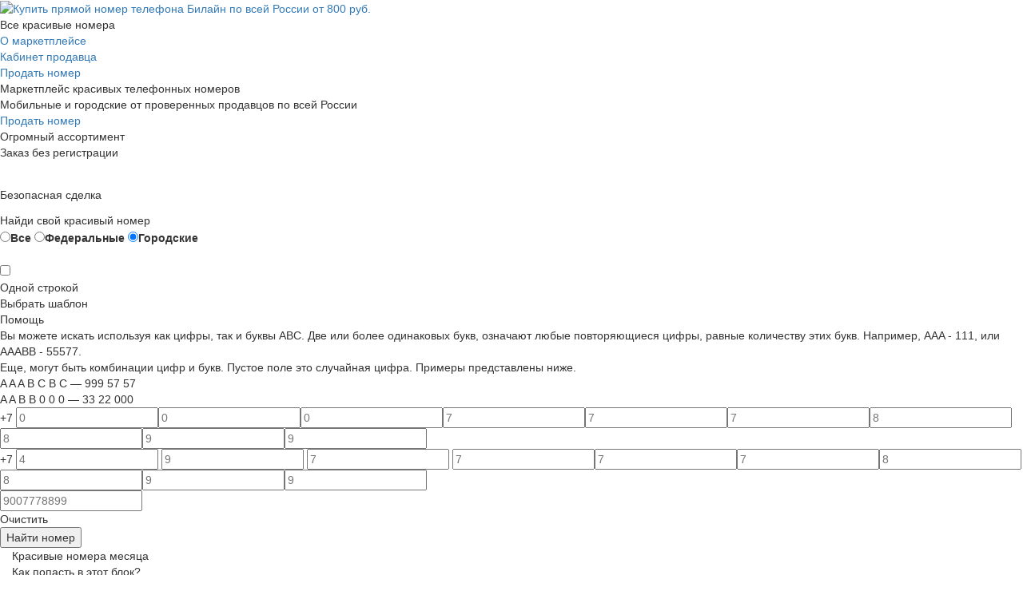

--- FILE ---
content_type: text/html; charset=UTF-8
request_url: https://nomera.online/russia/gorodskie/beeline/pryamye
body_size: 176361
content:

<!DOCTYPE html>
<html lang="ru-RU">
<head>
    <meta charset="UTF-8">
    <meta name="viewport" content="width=device-width, minimum-scale=1.0, maximum-scale=1.6, initial-scale=1"/>
    <meta name="csrf-param" content="_frontendCsrf">
<meta name="csrf-token" content="7rHEXE9x696C1yC7ibv2aR7UfIf_BoL60_eWD4ytIBneyKwEdymctfC2V-Lfy4EETodL07FT6YiagOI87thFKA==">
    <title>Купить прямой номер телефона Билайн по всей России от 800 руб.</title>
    <meta name="description" content="Купите прямой номер Билайн по всей России по выгодной цене. Моментальный подбор и оформление прямых номеров Билайн с бесплатным подключением на нашем сайте.">
<link href="https://nomera.online/russia/gorodskie/beeline/pryamye" rel="canonical">
<link href="/assets/c2690303/css/bootstrap.min.css?v=1721379167" rel="stylesheet">
<link href="/frontend/assets/js/ion-rangeSlider/css/ion.rangeSlider.css?v=1616779332" rel="stylesheet">
<link href="/frontend/assets/js/select2/select2.min.css?v=1760769077" rel="stylesheet">
<link href="/frontend/assets/css/fonts.css?v=1765203890" rel="stylesheet">
<link href="/frontend/assets/css/font_icon.css?v=1673895569" rel="stylesheet">
<link href="/frontend/assets/css/site.css?v=1767728143" rel="stylesheet">
<link href="/frontend/assets/js/tinyscrollbar/tinyscrollbar.css?v=1616779332" rel="stylesheet">
<link href="/frontend/assets/css/normalize.css?v=1616779332" rel="stylesheet">
<link href="/frontend/assets/css/slick.css?v=1722840916" rel="stylesheet">
<link href="/frontend/assets/css/media.css?v=1765203890" rel="stylesheet">
<style>.breadcrumbs:hover {
    border: none !important;
    border-bottom: none !important;
}
.breadcrumb:hover {
    border: 1px solid #50b8ff;
    border-bottom: 1px solid #50b8ff;
}</style>
<script>(window.NREUM||(NREUM={})).init={privacy:{cookies_enabled:true},ajax:{deny_list:["bam.eu01.nr-data.net"]},feature_flags:["soft_nav"],distributed_tracing:{enabled:true}};(window.NREUM||(NREUM={})).loader_config={agentID:"320338406",accountID:"3291337",trustKey:"3291337",xpid:"VwQOUFVQDxADVlFRBAYAVFc=",licenseKey:"NRJS-046aab924fd53aab417",applicationID:"320337723",browserID:"320338406"};;/*! For license information please see nr-loader-spa-1.308.0.min.js.LICENSE.txt */
(()=>{var e,t,r={384:(e,t,r)=>{"use strict";r.d(t,{NT:()=>a,US:()=>u,Zm:()=>o,bQ:()=>d,dV:()=>c,pV:()=>l});var n=r(6154),i=r(1863),s=r(1910);const a={beacon:"bam.nr-data.net",errorBeacon:"bam.nr-data.net"};function o(){return n.gm.NREUM||(n.gm.NREUM={}),void 0===n.gm.newrelic&&(n.gm.newrelic=n.gm.NREUM),n.gm.NREUM}function c(){let e=o();return e.o||(e.o={ST:n.gm.setTimeout,SI:n.gm.setImmediate||n.gm.setInterval,CT:n.gm.clearTimeout,XHR:n.gm.XMLHttpRequest,REQ:n.gm.Request,EV:n.gm.Event,PR:n.gm.Promise,MO:n.gm.MutationObserver,FETCH:n.gm.fetch,WS:n.gm.WebSocket},(0,s.i)(...Object.values(e.o))),e}function d(e,t){let r=o();r.initializedAgents??={},t.initializedAt={ms:(0,i.t)(),date:new Date},r.initializedAgents[e]=t}function u(e,t){o()[e]=t}function l(){return function(){let e=o();const t=e.info||{};e.info={beacon:a.beacon,errorBeacon:a.errorBeacon,...t}}(),function(){let e=o();const t=e.init||{};e.init={...t}}(),c(),function(){let e=o();const t=e.loader_config||{};e.loader_config={...t}}(),o()}},782:(e,t,r)=>{"use strict";r.d(t,{T:()=>n});const n=r(860).K7.pageViewTiming},860:(e,t,r)=>{"use strict";r.d(t,{$J:()=>u,K7:()=>c,P3:()=>d,XX:()=>i,Yy:()=>o,df:()=>s,qY:()=>n,v4:()=>a});const n="events",i="jserrors",s="browser/blobs",a="rum",o="browser/logs",c={ajax:"ajax",genericEvents:"generic_events",jserrors:i,logging:"logging",metrics:"metrics",pageAction:"page_action",pageViewEvent:"page_view_event",pageViewTiming:"page_view_timing",sessionReplay:"session_replay",sessionTrace:"session_trace",softNav:"soft_navigations",spa:"spa"},d={[c.pageViewEvent]:1,[c.pageViewTiming]:2,[c.metrics]:3,[c.jserrors]:4,[c.spa]:5,[c.ajax]:6,[c.sessionTrace]:7,[c.softNav]:8,[c.sessionReplay]:9,[c.logging]:10,[c.genericEvents]:11},u={[c.pageViewEvent]:a,[c.pageViewTiming]:n,[c.ajax]:n,[c.spa]:n,[c.softNav]:n,[c.metrics]:i,[c.jserrors]:i,[c.sessionTrace]:s,[c.sessionReplay]:s,[c.logging]:o,[c.genericEvents]:"ins"}},944:(e,t,r)=>{"use strict";r.d(t,{R:()=>i});var n=r(3241);function i(e,t){"function"==typeof console.debug&&(console.debug("New Relic Warning: https://github.com/newrelic/newrelic-browser-agent/blob/main/docs/warning-codes.md#".concat(e),t),(0,n.W)({agentIdentifier:null,drained:null,type:"data",name:"warn",feature:"warn",data:{code:e,secondary:t}}))}},993:(e,t,r)=>{"use strict";r.d(t,{A$:()=>s,ET:()=>a,TZ:()=>o,p_:()=>i});var n=r(860);const i={ERROR:"ERROR",WARN:"WARN",INFO:"INFO",DEBUG:"DEBUG",TRACE:"TRACE"},s={OFF:0,ERROR:1,WARN:2,INFO:3,DEBUG:4,TRACE:5},a="log",o=n.K7.logging},1541:(e,t,r)=>{"use strict";r.d(t,{U:()=>i,f:()=>n});const n={MFE:"MFE",BA:"BA"};function i(e,t){if(2!==t?.harvestEndpointVersion)return{};const r=t.agentRef.runtime.appMetadata.agents[0].entityGuid;return e?{"source.id":e.id,"source.name":e.name,"source.type":e.type,"parent.id":e.parent?.id||r,"parent.type":e.parent?.type||n.BA}:{"entity.guid":r,appId:t.agentRef.info.applicationID}}},1687:(e,t,r)=>{"use strict";r.d(t,{Ak:()=>d,Ze:()=>h,x3:()=>u});var n=r(3241),i=r(7836),s=r(3606),a=r(860),o=r(2646);const c={};function d(e,t){const r={staged:!1,priority:a.P3[t]||0};l(e),c[e].get(t)||c[e].set(t,r)}function u(e,t){e&&c[e]&&(c[e].get(t)&&c[e].delete(t),p(e,t,!1),c[e].size&&f(e))}function l(e){if(!e)throw new Error("agentIdentifier required");c[e]||(c[e]=new Map)}function h(e="",t="feature",r=!1){if(l(e),!e||!c[e].get(t)||r)return p(e,t);c[e].get(t).staged=!0,f(e)}function f(e){const t=Array.from(c[e]);t.every(([e,t])=>t.staged)&&(t.sort((e,t)=>e[1].priority-t[1].priority),t.forEach(([t])=>{c[e].delete(t),p(e,t)}))}function p(e,t,r=!0){const a=e?i.ee.get(e):i.ee,c=s.i.handlers;if(!a.aborted&&a.backlog&&c){if((0,n.W)({agentIdentifier:e,type:"lifecycle",name:"drain",feature:t}),r){const e=a.backlog[t],r=c[t];if(r){for(let t=0;e&&t<e.length;++t)g(e[t],r);Object.entries(r).forEach(([e,t])=>{Object.values(t||{}).forEach(t=>{t[0]?.on&&t[0]?.context()instanceof o.y&&t[0].on(e,t[1])})})}}a.isolatedBacklog||delete c[t],a.backlog[t]=null,a.emit("drain-"+t,[])}}function g(e,t){var r=e[1];Object.values(t[r]||{}).forEach(t=>{var r=e[0];if(t[0]===r){var n=t[1],i=e[3],s=e[2];n.apply(i,s)}})}},1738:(e,t,r)=>{"use strict";r.d(t,{U:()=>f,Y:()=>h});var n=r(3241),i=r(9908),s=r(1863),a=r(944),o=r(5701),c=r(3969),d=r(8362),u=r(860),l=r(4261);function h(e,t,r,s){const h=s||r;!h||h[e]&&h[e]!==d.d.prototype[e]||(h[e]=function(){(0,i.p)(c.xV,["API/"+e+"/called"],void 0,u.K7.metrics,r.ee),(0,n.W)({agentIdentifier:r.agentIdentifier,drained:!!o.B?.[r.agentIdentifier],type:"data",name:"api",feature:l.Pl+e,data:{}});try{return t.apply(this,arguments)}catch(e){(0,a.R)(23,e)}})}function f(e,t,r,n,a){const o=e.info;null===r?delete o.jsAttributes[t]:o.jsAttributes[t]=r,(a||null===r)&&(0,i.p)(l.Pl+n,[(0,s.t)(),t,r],void 0,"session",e.ee)}},1741:(e,t,r)=>{"use strict";r.d(t,{W:()=>s});var n=r(944),i=r(4261);class s{#e(e,...t){if(this[e]!==s.prototype[e])return this[e](...t);(0,n.R)(35,e)}addPageAction(e,t){return this.#e(i.hG,e,t)}register(e){return this.#e(i.eY,e)}recordCustomEvent(e,t){return this.#e(i.fF,e,t)}setPageViewName(e,t){return this.#e(i.Fw,e,t)}setCustomAttribute(e,t,r){return this.#e(i.cD,e,t,r)}noticeError(e,t){return this.#e(i.o5,e,t)}setUserId(e,t=!1){return this.#e(i.Dl,e,t)}setApplicationVersion(e){return this.#e(i.nb,e)}setErrorHandler(e){return this.#e(i.bt,e)}addRelease(e,t){return this.#e(i.k6,e,t)}log(e,t){return this.#e(i.$9,e,t)}start(){return this.#e(i.d3)}finished(e){return this.#e(i.BL,e)}recordReplay(){return this.#e(i.CH)}pauseReplay(){return this.#e(i.Tb)}addToTrace(e){return this.#e(i.U2,e)}setCurrentRouteName(e){return this.#e(i.PA,e)}interaction(e){return this.#e(i.dT,e)}wrapLogger(e,t,r){return this.#e(i.Wb,e,t,r)}measure(e,t){return this.#e(i.V1,e,t)}consent(e){return this.#e(i.Pv,e)}}},1863:(e,t,r)=>{"use strict";function n(){return Math.floor(performance.now())}r.d(t,{t:()=>n})},1910:(e,t,r)=>{"use strict";r.d(t,{i:()=>s});var n=r(944);const i=new Map;function s(...e){return e.every(e=>{if(i.has(e))return i.get(e);const t="function"==typeof e?e.toString():"",r=t.includes("[native code]"),s=t.includes("nrWrapper");return r||s||(0,n.R)(64,e?.name||t),i.set(e,r),r})}},2555:(e,t,r)=>{"use strict";r.d(t,{D:()=>o,f:()=>a});var n=r(384),i=r(8122);const s={beacon:n.NT.beacon,errorBeacon:n.NT.errorBeacon,licenseKey:void 0,applicationID:void 0,sa:void 0,queueTime:void 0,applicationTime:void 0,ttGuid:void 0,user:void 0,account:void 0,product:void 0,extra:void 0,jsAttributes:{},userAttributes:void 0,atts:void 0,transactionName:void 0,tNamePlain:void 0};function a(e){try{return!!e.licenseKey&&!!e.errorBeacon&&!!e.applicationID}catch(e){return!1}}const o=e=>(0,i.a)(e,s)},2614:(e,t,r)=>{"use strict";r.d(t,{BB:()=>a,H3:()=>n,g:()=>d,iL:()=>c,tS:()=>o,uh:()=>i,wk:()=>s});const n="NRBA",i="SESSION",s=144e5,a=18e5,o={STARTED:"session-started",PAUSE:"session-pause",RESET:"session-reset",RESUME:"session-resume",UPDATE:"session-update"},c={SAME_TAB:"same-tab",CROSS_TAB:"cross-tab"},d={OFF:0,FULL:1,ERROR:2}},2646:(e,t,r)=>{"use strict";r.d(t,{y:()=>n});class n{constructor(e){this.contextId=e}}},2843:(e,t,r)=>{"use strict";r.d(t,{G:()=>s,u:()=>i});var n=r(3878);function i(e,t=!1,r,i){(0,n.DD)("visibilitychange",function(){if(t)return void("hidden"===document.visibilityState&&e());e(document.visibilityState)},r,i)}function s(e,t,r){(0,n.sp)("pagehide",e,t,r)}},3241:(e,t,r)=>{"use strict";r.d(t,{W:()=>s});var n=r(6154);const i="newrelic";function s(e={}){try{n.gm.dispatchEvent(new CustomEvent(i,{detail:e}))}catch(e){}}},3304:(e,t,r)=>{"use strict";r.d(t,{A:()=>s});var n=r(7836);const i=()=>{const e=new WeakSet;return(t,r)=>{if("object"==typeof r&&null!==r){if(e.has(r))return;e.add(r)}return r}};function s(e){try{return JSON.stringify(e,i())??""}catch(e){try{n.ee.emit("internal-error",[e])}catch(e){}return""}}},3333:(e,t,r)=>{"use strict";r.d(t,{$v:()=>u,TZ:()=>n,Xh:()=>c,Zp:()=>i,kd:()=>d,mq:()=>o,nf:()=>a,qN:()=>s});const n=r(860).K7.genericEvents,i=["auxclick","click","copy","keydown","paste","scrollend"],s=["focus","blur"],a=4,o=1e3,c=2e3,d=["PageAction","UserAction","BrowserPerformance"],u={RESOURCES:"experimental.resources",REGISTER:"register"}},3434:(e,t,r)=>{"use strict";r.d(t,{Jt:()=>s,YM:()=>d});var n=r(7836),i=r(5607);const s="nr@original:".concat(i.W),a=50;var o=Object.prototype.hasOwnProperty,c=!1;function d(e,t){return e||(e=n.ee),r.inPlace=function(e,t,n,i,s){n||(n="");const a="-"===n.charAt(0);for(let o=0;o<t.length;o++){const c=t[o],d=e[c];l(d)||(e[c]=r(d,a?c+n:n,i,c,s))}},r.flag=s,r;function r(t,r,n,c,d){return l(t)?t:(r||(r=""),nrWrapper[s]=t,function(e,t,r){if(Object.defineProperty&&Object.keys)try{return Object.keys(e).forEach(function(r){Object.defineProperty(t,r,{get:function(){return e[r]},set:function(t){return e[r]=t,t}})}),t}catch(e){u([e],r)}for(var n in e)o.call(e,n)&&(t[n]=e[n])}(t,nrWrapper,e),nrWrapper);function nrWrapper(){var s,o,l,h;let f;try{o=this,s=[...arguments],l="function"==typeof n?n(s,o):n||{}}catch(t){u([t,"",[s,o,c],l],e)}i(r+"start",[s,o,c],l,d);const p=performance.now();let g;try{return h=t.apply(o,s),g=performance.now(),h}catch(e){throw g=performance.now(),i(r+"err",[s,o,e],l,d),f=e,f}finally{const e=g-p,t={start:p,end:g,duration:e,isLongTask:e>=a,methodName:c,thrownError:f};t.isLongTask&&i("long-task",[t,o],l,d),i(r+"end",[s,o,h],l,d)}}}function i(r,n,i,s){if(!c||t){var a=c;c=!0;try{e.emit(r,n,i,t,s)}catch(t){u([t,r,n,i],e)}c=a}}}function u(e,t){t||(t=n.ee);try{t.emit("internal-error",e)}catch(e){}}function l(e){return!(e&&"function"==typeof e&&e.apply&&!e[s])}},3606:(e,t,r)=>{"use strict";r.d(t,{i:()=>s});var n=r(9908);s.on=a;var i=s.handlers={};function s(e,t,r,s){a(s||n.d,i,e,t,r)}function a(e,t,r,i,s){s||(s="feature"),e||(e=n.d);var a=t[s]=t[s]||{};(a[r]=a[r]||[]).push([e,i])}},3738:(e,t,r)=>{"use strict";r.d(t,{He:()=>i,Kp:()=>o,Lc:()=>d,Rz:()=>u,TZ:()=>n,bD:()=>s,d3:()=>a,jx:()=>l,sl:()=>h,uP:()=>c});const n=r(860).K7.sessionTrace,i="bstResource",s="resource",a="-start",o="-end",c="fn"+a,d="fn"+o,u="pushState",l=1e3,h=3e4},3785:(e,t,r)=>{"use strict";r.d(t,{R:()=>c,b:()=>d});var n=r(9908),i=r(1863),s=r(860),a=r(3969),o=r(993);function c(e,t,r={},c=o.p_.INFO,d=!0,u,l=(0,i.t)()){(0,n.p)(a.xV,["API/logging/".concat(c.toLowerCase(),"/called")],void 0,s.K7.metrics,e),(0,n.p)(o.ET,[l,t,r,c,d,u],void 0,s.K7.logging,e)}function d(e){return"string"==typeof e&&Object.values(o.p_).some(t=>t===e.toUpperCase().trim())}},3878:(e,t,r)=>{"use strict";function n(e,t){return{capture:e,passive:!1,signal:t}}function i(e,t,r=!1,i){window.addEventListener(e,t,n(r,i))}function s(e,t,r=!1,i){document.addEventListener(e,t,n(r,i))}r.d(t,{DD:()=>s,jT:()=>n,sp:()=>i})},3962:(e,t,r)=>{"use strict";r.d(t,{AM:()=>a,O2:()=>l,OV:()=>s,Qu:()=>h,TZ:()=>c,ih:()=>f,pP:()=>o,t1:()=>u,tC:()=>i,wD:()=>d});var n=r(860);const i=["click","keydown","submit"],s="popstate",a="api",o="initialPageLoad",c=n.K7.softNav,d=5e3,u=500,l={INITIAL_PAGE_LOAD:"",ROUTE_CHANGE:1,UNSPECIFIED:2},h={INTERACTION:1,AJAX:2,CUSTOM_END:3,CUSTOM_TRACER:4},f={IP:"in progress",PF:"pending finish",FIN:"finished",CAN:"cancelled"}},3969:(e,t,r)=>{"use strict";r.d(t,{TZ:()=>n,XG:()=>o,rs:()=>i,xV:()=>a,z_:()=>s});const n=r(860).K7.metrics,i="sm",s="cm",a="storeSupportabilityMetrics",o="storeEventMetrics"},4234:(e,t,r)=>{"use strict";r.d(t,{W:()=>s});var n=r(7836),i=r(1687);class s{constructor(e,t){this.agentIdentifier=e,this.ee=n.ee.get(e),this.featureName=t,this.blocked=!1}deregisterDrain(){(0,i.x3)(this.agentIdentifier,this.featureName)}}},4261:(e,t,r)=>{"use strict";r.d(t,{$9:()=>u,BL:()=>c,CH:()=>p,Dl:()=>R,Fw:()=>w,PA:()=>v,Pl:()=>n,Pv:()=>A,Tb:()=>h,U2:()=>a,V1:()=>E,Wb:()=>T,bt:()=>y,cD:()=>b,d3:()=>x,dT:()=>d,eY:()=>g,fF:()=>f,hG:()=>s,hw:()=>i,k6:()=>o,nb:()=>m,o5:()=>l});const n="api-",i=n+"ixn-",s="addPageAction",a="addToTrace",o="addRelease",c="finished",d="interaction",u="log",l="noticeError",h="pauseReplay",f="recordCustomEvent",p="recordReplay",g="register",m="setApplicationVersion",v="setCurrentRouteName",b="setCustomAttribute",y="setErrorHandler",w="setPageViewName",R="setUserId",x="start",T="wrapLogger",E="measure",A="consent"},5205:(e,t,r)=>{"use strict";r.d(t,{j:()=>S});var n=r(384),i=r(1741);var s=r(2555),a=r(3333);const o=e=>{if(!e||"string"!=typeof e)return!1;try{document.createDocumentFragment().querySelector(e)}catch{return!1}return!0};var c=r(2614),d=r(944),u=r(8122);const l="[data-nr-mask]",h=e=>(0,u.a)(e,(()=>{const e={feature_flags:[],experimental:{allow_registered_children:!1,resources:!1},mask_selector:"*",block_selector:"[data-nr-block]",mask_input_options:{color:!1,date:!1,"datetime-local":!1,email:!1,month:!1,number:!1,range:!1,search:!1,tel:!1,text:!1,time:!1,url:!1,week:!1,textarea:!1,select:!1,password:!0}};return{ajax:{deny_list:void 0,block_internal:!0,enabled:!0,autoStart:!0},api:{get allow_registered_children(){return e.feature_flags.includes(a.$v.REGISTER)||e.experimental.allow_registered_children},set allow_registered_children(t){e.experimental.allow_registered_children=t},duplicate_registered_data:!1},browser_consent_mode:{enabled:!1},distributed_tracing:{enabled:void 0,exclude_newrelic_header:void 0,cors_use_newrelic_header:void 0,cors_use_tracecontext_headers:void 0,allowed_origins:void 0},get feature_flags(){return e.feature_flags},set feature_flags(t){e.feature_flags=t},generic_events:{enabled:!0,autoStart:!0},harvest:{interval:30},jserrors:{enabled:!0,autoStart:!0},logging:{enabled:!0,autoStart:!0},metrics:{enabled:!0,autoStart:!0},obfuscate:void 0,page_action:{enabled:!0},page_view_event:{enabled:!0,autoStart:!0},page_view_timing:{enabled:!0,autoStart:!0},performance:{capture_marks:!1,capture_measures:!1,capture_detail:!0,resources:{get enabled(){return e.feature_flags.includes(a.$v.RESOURCES)||e.experimental.resources},set enabled(t){e.experimental.resources=t},asset_types:[],first_party_domains:[],ignore_newrelic:!0}},privacy:{cookies_enabled:!0},proxy:{assets:void 0,beacon:void 0},session:{expiresMs:c.wk,inactiveMs:c.BB},session_replay:{autoStart:!0,enabled:!1,preload:!1,sampling_rate:10,error_sampling_rate:100,collect_fonts:!1,inline_images:!1,fix_stylesheets:!0,mask_all_inputs:!0,get mask_text_selector(){return e.mask_selector},set mask_text_selector(t){o(t)?e.mask_selector="".concat(t,",").concat(l):""===t||null===t?e.mask_selector=l:(0,d.R)(5,t)},get block_class(){return"nr-block"},get ignore_class(){return"nr-ignore"},get mask_text_class(){return"nr-mask"},get block_selector(){return e.block_selector},set block_selector(t){o(t)?e.block_selector+=",".concat(t):""!==t&&(0,d.R)(6,t)},get mask_input_options(){return e.mask_input_options},set mask_input_options(t){t&&"object"==typeof t?e.mask_input_options={...t,password:!0}:(0,d.R)(7,t)}},session_trace:{enabled:!0,autoStart:!0},soft_navigations:{enabled:!0,autoStart:!0},spa:{enabled:!0,autoStart:!0},ssl:void 0,user_actions:{enabled:!0,elementAttributes:["id","className","tagName","type"]}}})());var f=r(6154),p=r(9324);let g=0;const m={buildEnv:p.F3,distMethod:p.Xs,version:p.xv,originTime:f.WN},v={consented:!1},b={appMetadata:{},get consented(){return this.session?.state?.consent||v.consented},set consented(e){v.consented=e},customTransaction:void 0,denyList:void 0,disabled:!1,harvester:void 0,isolatedBacklog:!1,isRecording:!1,loaderType:void 0,maxBytes:3e4,obfuscator:void 0,onerror:void 0,ptid:void 0,releaseIds:{},session:void 0,timeKeeper:void 0,registeredEntities:[],jsAttributesMetadata:{bytes:0},get harvestCount(){return++g}},y=e=>{const t=(0,u.a)(e,b),r=Object.keys(m).reduce((e,t)=>(e[t]={value:m[t],writable:!1,configurable:!0,enumerable:!0},e),{});return Object.defineProperties(t,r)};var w=r(5701);const R=e=>{const t=e.startsWith("http");e+="/",r.p=t?e:"https://"+e};var x=r(7836),T=r(3241);const E={accountID:void 0,trustKey:void 0,agentID:void 0,licenseKey:void 0,applicationID:void 0,xpid:void 0},A=e=>(0,u.a)(e,E),_=new Set;function S(e,t={},r,a){let{init:o,info:c,loader_config:d,runtime:u={},exposed:l=!0}=t;if(!c){const e=(0,n.pV)();o=e.init,c=e.info,d=e.loader_config}e.init=h(o||{}),e.loader_config=A(d||{}),c.jsAttributes??={},f.bv&&(c.jsAttributes.isWorker=!0),e.info=(0,s.D)(c);const p=e.init,g=[c.beacon,c.errorBeacon];_.has(e.agentIdentifier)||(p.proxy.assets&&(R(p.proxy.assets),g.push(p.proxy.assets)),p.proxy.beacon&&g.push(p.proxy.beacon),e.beacons=[...g],function(e){const t=(0,n.pV)();Object.getOwnPropertyNames(i.W.prototype).forEach(r=>{const n=i.W.prototype[r];if("function"!=typeof n||"constructor"===n)return;let s=t[r];e[r]&&!1!==e.exposed&&"micro-agent"!==e.runtime?.loaderType&&(t[r]=(...t)=>{const n=e[r](...t);return s?s(...t):n})})}(e),(0,n.US)("activatedFeatures",w.B)),u.denyList=[...p.ajax.deny_list||[],...p.ajax.block_internal?g:[]],u.ptid=e.agentIdentifier,u.loaderType=r,e.runtime=y(u),_.has(e.agentIdentifier)||(e.ee=x.ee.get(e.agentIdentifier),e.exposed=l,(0,T.W)({agentIdentifier:e.agentIdentifier,drained:!!w.B?.[e.agentIdentifier],type:"lifecycle",name:"initialize",feature:void 0,data:e.config})),_.add(e.agentIdentifier)}},5270:(e,t,r)=>{"use strict";r.d(t,{Aw:()=>a,SR:()=>s,rF:()=>o});var n=r(384),i=r(7767);function s(e){return!!(0,n.dV)().o.MO&&(0,i.V)(e)&&!0===e?.session_trace.enabled}function a(e){return!0===e?.session_replay.preload&&s(e)}function o(e,t){try{if("string"==typeof t?.type){if("password"===t.type.toLowerCase())return"*".repeat(e?.length||0);if(void 0!==t?.dataset?.nrUnmask||t?.classList?.contains("nr-unmask"))return e}}catch(e){}return"string"==typeof e?e.replace(/[\S]/g,"*"):"*".repeat(e?.length||0)}},5289:(e,t,r)=>{"use strict";r.d(t,{GG:()=>a,Qr:()=>c,sB:()=>o});var n=r(3878),i=r(6389);function s(){return"undefined"==typeof document||"complete"===document.readyState}function a(e,t){if(s())return e();const r=(0,i.J)(e),a=setInterval(()=>{s()&&(clearInterval(a),r())},500);(0,n.sp)("load",r,t)}function o(e){if(s())return e();(0,n.DD)("DOMContentLoaded",e)}function c(e){if(s())return e();(0,n.sp)("popstate",e)}},5607:(e,t,r)=>{"use strict";r.d(t,{W:()=>n});const n=(0,r(9566).bz)()},5701:(e,t,r)=>{"use strict";r.d(t,{B:()=>s,t:()=>a});var n=r(3241);const i=new Set,s={};function a(e,t){const r=t.agentIdentifier;s[r]??={},e&&"object"==typeof e&&(i.has(r)||(t.ee.emit("rumresp",[e]),s[r]=e,i.add(r),(0,n.W)({agentIdentifier:r,loaded:!0,drained:!0,type:"lifecycle",name:"load",feature:void 0,data:e})))}},6154:(e,t,r)=>{"use strict";r.d(t,{OF:()=>d,RI:()=>i,WN:()=>h,bv:()=>s,eN:()=>f,gm:()=>a,lR:()=>l,m:()=>c,mw:()=>o,sb:()=>u});var n=r(1863);const i="undefined"!=typeof window&&!!window.document,s="undefined"!=typeof WorkerGlobalScope&&("undefined"!=typeof self&&self instanceof WorkerGlobalScope&&self.navigator instanceof WorkerNavigator||"undefined"!=typeof globalThis&&globalThis instanceof WorkerGlobalScope&&globalThis.navigator instanceof WorkerNavigator),a=i?window:"undefined"!=typeof WorkerGlobalScope&&("undefined"!=typeof self&&self instanceof WorkerGlobalScope&&self||"undefined"!=typeof globalThis&&globalThis instanceof WorkerGlobalScope&&globalThis),o=Boolean("hidden"===a?.document?.visibilityState),c=""+a?.location,d=/iPad|iPhone|iPod/.test(a.navigator?.userAgent),u=d&&"undefined"==typeof SharedWorker,l=(()=>{const e=a.navigator?.userAgent?.match(/Firefox[/\s](\d+\.\d+)/);return Array.isArray(e)&&e.length>=2?+e[1]:0})(),h=Date.now()-(0,n.t)(),f=()=>"undefined"!=typeof PerformanceNavigationTiming&&a?.performance?.getEntriesByType("navigation")?.[0]?.responseStart},6344:(e,t,r)=>{"use strict";r.d(t,{BB:()=>u,Qb:()=>l,TZ:()=>i,Ug:()=>a,Vh:()=>s,_s:()=>o,bc:()=>d,yP:()=>c});var n=r(2614);const i=r(860).K7.sessionReplay,s="errorDuringReplay",a=.12,o={DomContentLoaded:0,Load:1,FullSnapshot:2,IncrementalSnapshot:3,Meta:4,Custom:5},c={[n.g.ERROR]:15e3,[n.g.FULL]:3e5,[n.g.OFF]:0},d={RESET:{message:"Session was reset",sm:"Reset"},IMPORT:{message:"Recorder failed to import",sm:"Import"},TOO_MANY:{message:"429: Too Many Requests",sm:"Too-Many"},TOO_BIG:{message:"Payload was too large",sm:"Too-Big"},CROSS_TAB:{message:"Session Entity was set to OFF on another tab",sm:"Cross-Tab"},ENTITLEMENTS:{message:"Session Replay is not allowed and will not be started",sm:"Entitlement"}},u=5e3,l={API:"api",RESUME:"resume",SWITCH_TO_FULL:"switchToFull",INITIALIZE:"initialize",PRELOAD:"preload"}},6389:(e,t,r)=>{"use strict";function n(e,t=500,r={}){const n=r?.leading||!1;let i;return(...r)=>{n&&void 0===i&&(e.apply(this,r),i=setTimeout(()=>{i=clearTimeout(i)},t)),n||(clearTimeout(i),i=setTimeout(()=>{e.apply(this,r)},t))}}function i(e){let t=!1;return(...r)=>{t||(t=!0,e.apply(this,r))}}r.d(t,{J:()=>i,s:()=>n})},6630:(e,t,r)=>{"use strict";r.d(t,{T:()=>n});const n=r(860).K7.pageViewEvent},6774:(e,t,r)=>{"use strict";r.d(t,{T:()=>n});const n=r(860).K7.jserrors},7295:(e,t,r)=>{"use strict";r.d(t,{Xv:()=>a,gX:()=>i,iW:()=>s});var n=[];function i(e){if(!e||s(e))return!1;if(0===n.length)return!0;if("*"===n[0].hostname)return!1;for(var t=0;t<n.length;t++){var r=n[t];if(r.hostname.test(e.hostname)&&r.pathname.test(e.pathname))return!1}return!0}function s(e){return void 0===e.hostname}function a(e){if(n=[],e&&e.length)for(var t=0;t<e.length;t++){let r=e[t];if(!r)continue;if("*"===r)return void(n=[{hostname:"*"}]);0===r.indexOf("http://")?r=r.substring(7):0===r.indexOf("https://")&&(r=r.substring(8));const i=r.indexOf("/");let s,a;i>0?(s=r.substring(0,i),a=r.substring(i)):(s=r,a="*");let[c]=s.split(":");n.push({hostname:o(c),pathname:o(a,!0)})}}function o(e,t=!1){const r=e.replace(/[.+?^${}()|[\]\\]/g,e=>"\\"+e).replace(/\*/g,".*?");return new RegExp((t?"^":"")+r+"$")}},7485:(e,t,r)=>{"use strict";r.d(t,{D:()=>i});var n=r(6154);function i(e){if(0===(e||"").indexOf("data:"))return{protocol:"data"};try{const t=new URL(e,location.href),r={port:t.port,hostname:t.hostname,pathname:t.pathname,search:t.search,protocol:t.protocol.slice(0,t.protocol.indexOf(":")),sameOrigin:t.protocol===n.gm?.location?.protocol&&t.host===n.gm?.location?.host};return r.port&&""!==r.port||("http:"===t.protocol&&(r.port="80"),"https:"===t.protocol&&(r.port="443")),r.pathname&&""!==r.pathname?r.pathname.startsWith("/")||(r.pathname="/".concat(r.pathname)):r.pathname="/",r}catch(e){return{}}}},7699:(e,t,r)=>{"use strict";r.d(t,{It:()=>s,KC:()=>o,No:()=>i,qh:()=>a});var n=r(860);const i=16e3,s=1e6,a="SESSION_ERROR",o={[n.K7.logging]:!0,[n.K7.genericEvents]:!1,[n.K7.jserrors]:!1,[n.K7.ajax]:!1}},7767:(e,t,r)=>{"use strict";r.d(t,{V:()=>i});var n=r(6154);const i=e=>n.RI&&!0===e?.privacy.cookies_enabled},7836:(e,t,r)=>{"use strict";r.d(t,{P:()=>o,ee:()=>c});var n=r(384),i=r(8990),s=r(2646),a=r(5607);const o="nr@context:".concat(a.W),c=function e(t,r){var n={},a={},u={},l=!1;try{l=16===r.length&&d.initializedAgents?.[r]?.runtime.isolatedBacklog}catch(e){}var h={on:p,addEventListener:p,removeEventListener:function(e,t){var r=n[e];if(!r)return;for(var i=0;i<r.length;i++)r[i]===t&&r.splice(i,1)},emit:function(e,r,n,i,s){!1!==s&&(s=!0);if(c.aborted&&!i)return;t&&s&&t.emit(e,r,n);var o=f(n);g(e).forEach(e=>{e.apply(o,r)});var d=v()[a[e]];d&&d.push([h,e,r,o]);return o},get:m,listeners:g,context:f,buffer:function(e,t){const r=v();if(t=t||"feature",h.aborted)return;Object.entries(e||{}).forEach(([e,n])=>{a[n]=t,t in r||(r[t]=[])})},abort:function(){h._aborted=!0,Object.keys(h.backlog).forEach(e=>{delete h.backlog[e]})},isBuffering:function(e){return!!v()[a[e]]},debugId:r,backlog:l?{}:t&&"object"==typeof t.backlog?t.backlog:{},isolatedBacklog:l};return Object.defineProperty(h,"aborted",{get:()=>{let e=h._aborted||!1;return e||(t&&(e=t.aborted),e)}}),h;function f(e){return e&&e instanceof s.y?e:e?(0,i.I)(e,o,()=>new s.y(o)):new s.y(o)}function p(e,t){n[e]=g(e).concat(t)}function g(e){return n[e]||[]}function m(t){return u[t]=u[t]||e(h,t)}function v(){return h.backlog}}(void 0,"globalEE"),d=(0,n.Zm)();d.ee||(d.ee=c)},8122:(e,t,r)=>{"use strict";r.d(t,{a:()=>i});var n=r(944);function i(e,t){try{if(!e||"object"!=typeof e)return(0,n.R)(3);if(!t||"object"!=typeof t)return(0,n.R)(4);const r=Object.create(Object.getPrototypeOf(t),Object.getOwnPropertyDescriptors(t)),s=0===Object.keys(r).length?e:r;for(let a in s)if(void 0!==e[a])try{if(null===e[a]){r[a]=null;continue}Array.isArray(e[a])&&Array.isArray(t[a])?r[a]=Array.from(new Set([...e[a],...t[a]])):"object"==typeof e[a]&&"object"==typeof t[a]?r[a]=i(e[a],t[a]):r[a]=e[a]}catch(e){r[a]||(0,n.R)(1,e)}return r}catch(e){(0,n.R)(2,e)}}},8139:(e,t,r)=>{"use strict";r.d(t,{u:()=>h});var n=r(7836),i=r(3434),s=r(8990),a=r(6154);const o={},c=a.gm.XMLHttpRequest,d="addEventListener",u="removeEventListener",l="nr@wrapped:".concat(n.P);function h(e){var t=function(e){return(e||n.ee).get("events")}(e);if(o[t.debugId]++)return t;o[t.debugId]=1;var r=(0,i.YM)(t,!0);function h(e){r.inPlace(e,[d,u],"-",p)}function p(e,t){return e[1]}return"getPrototypeOf"in Object&&(a.RI&&f(document,h),c&&f(c.prototype,h),f(a.gm,h)),t.on(d+"-start",function(e,t){var n=e[1];if(null!==n&&("function"==typeof n||"object"==typeof n)&&"newrelic"!==e[0]){var i=(0,s.I)(n,l,function(){var e={object:function(){if("function"!=typeof n.handleEvent)return;return n.handleEvent.apply(n,arguments)},function:n}[typeof n];return e?r(e,"fn-",null,e.name||"anonymous"):n});this.wrapped=e[1]=i}}),t.on(u+"-start",function(e){e[1]=this.wrapped||e[1]}),t}function f(e,t,...r){let n=e;for(;"object"==typeof n&&!Object.prototype.hasOwnProperty.call(n,d);)n=Object.getPrototypeOf(n);n&&t(n,...r)}},8362:(e,t,r)=>{"use strict";r.d(t,{d:()=>s});var n=r(9566),i=r(1741);class s extends i.W{agentIdentifier=(0,n.LA)(16)}},8374:(e,t,r)=>{r.nc=(()=>{try{return document?.currentScript?.nonce}catch(e){}return""})()},8990:(e,t,r)=>{"use strict";r.d(t,{I:()=>i});var n=Object.prototype.hasOwnProperty;function i(e,t,r){if(n.call(e,t))return e[t];var i=r();if(Object.defineProperty&&Object.keys)try{return Object.defineProperty(e,t,{value:i,writable:!0,enumerable:!1}),i}catch(e){}return e[t]=i,i}},9119:(e,t,r)=>{"use strict";r.d(t,{L:()=>s});var n=/([^?#]*)[^#]*(#[^?]*|$).*/,i=/([^?#]*)().*/;function s(e,t){return e?e.replace(t?n:i,"$1$2"):e}},9300:(e,t,r)=>{"use strict";r.d(t,{T:()=>n});const n=r(860).K7.ajax},9324:(e,t,r)=>{"use strict";r.d(t,{AJ:()=>a,F3:()=>i,Xs:()=>s,Yq:()=>o,xv:()=>n});const n="1.308.0",i="PROD",s="CDN",a="@newrelic/rrweb",o="1.0.1"},9566:(e,t,r)=>{"use strict";r.d(t,{LA:()=>o,ZF:()=>c,bz:()=>a,el:()=>d});var n=r(6154);const i="xxxxxxxx-xxxx-4xxx-yxxx-xxxxxxxxxxxx";function s(e,t){return e?15&e[t]:16*Math.random()|0}function a(){const e=n.gm?.crypto||n.gm?.msCrypto;let t,r=0;return e&&e.getRandomValues&&(t=e.getRandomValues(new Uint8Array(30))),i.split("").map(e=>"x"===e?s(t,r++).toString(16):"y"===e?(3&s()|8).toString(16):e).join("")}function o(e){const t=n.gm?.crypto||n.gm?.msCrypto;let r,i=0;t&&t.getRandomValues&&(r=t.getRandomValues(new Uint8Array(e)));const a=[];for(var o=0;o<e;o++)a.push(s(r,i++).toString(16));return a.join("")}function c(){return o(16)}function d(){return o(32)}},9908:(e,t,r)=>{"use strict";r.d(t,{d:()=>n,p:()=>i});var n=r(7836).ee.get("handle");function i(e,t,r,i,s){s?(s.buffer([e],i),s.emit(e,t,r)):(n.buffer([e],i),n.emit(e,t,r))}}},n={};function i(e){var t=n[e];if(void 0!==t)return t.exports;var s=n[e]={exports:{}};return r[e](s,s.exports,i),s.exports}i.m=r,i.d=(e,t)=>{for(var r in t)i.o(t,r)&&!i.o(e,r)&&Object.defineProperty(e,r,{enumerable:!0,get:t[r]})},i.f={},i.e=e=>Promise.all(Object.keys(i.f).reduce((t,r)=>(i.f[r](e,t),t),[])),i.u=e=>({212:"nr-spa-compressor",249:"nr-spa-recorder",478:"nr-spa"}[e]+"-1.308.0.min.js"),i.o=(e,t)=>Object.prototype.hasOwnProperty.call(e,t),e={},t="NRBA-1.308.0.PROD:",i.l=(r,n,s,a)=>{if(e[r])e[r].push(n);else{var o,c;if(void 0!==s)for(var d=document.getElementsByTagName("script"),u=0;u<d.length;u++){var l=d[u];if(l.getAttribute("src")==r||l.getAttribute("data-webpack")==t+s){o=l;break}}if(!o){c=!0;var h={478:"sha512-RSfSVnmHk59T/uIPbdSE0LPeqcEdF4/+XhfJdBuccH5rYMOEZDhFdtnh6X6nJk7hGpzHd9Ujhsy7lZEz/ORYCQ==",249:"sha512-ehJXhmntm85NSqW4MkhfQqmeKFulra3klDyY0OPDUE+sQ3GokHlPh1pmAzuNy//3j4ac6lzIbmXLvGQBMYmrkg==",212:"sha512-B9h4CR46ndKRgMBcK+j67uSR2RCnJfGefU+A7FrgR/k42ovXy5x/MAVFiSvFxuVeEk/pNLgvYGMp1cBSK/G6Fg=="};(o=document.createElement("script")).charset="utf-8",i.nc&&o.setAttribute("nonce",i.nc),o.setAttribute("data-webpack",t+s),o.src=r,0!==o.src.indexOf(window.location.origin+"/")&&(o.crossOrigin="anonymous"),h[a]&&(o.integrity=h[a])}e[r]=[n];var f=(t,n)=>{o.onerror=o.onload=null,clearTimeout(p);var i=e[r];if(delete e[r],o.parentNode&&o.parentNode.removeChild(o),i&&i.forEach(e=>e(n)),t)return t(n)},p=setTimeout(f.bind(null,void 0,{type:"timeout",target:o}),12e4);o.onerror=f.bind(null,o.onerror),o.onload=f.bind(null,o.onload),c&&document.head.appendChild(o)}},i.r=e=>{"undefined"!=typeof Symbol&&Symbol.toStringTag&&Object.defineProperty(e,Symbol.toStringTag,{value:"Module"}),Object.defineProperty(e,"__esModule",{value:!0})},i.p="https://js-agent.newrelic.com/",(()=>{var e={38:0,788:0};i.f.j=(t,r)=>{var n=i.o(e,t)?e[t]:void 0;if(0!==n)if(n)r.push(n[2]);else{var s=new Promise((r,i)=>n=e[t]=[r,i]);r.push(n[2]=s);var a=i.p+i.u(t),o=new Error;i.l(a,r=>{if(i.o(e,t)&&(0!==(n=e[t])&&(e[t]=void 0),n)){var s=r&&("load"===r.type?"missing":r.type),a=r&&r.target&&r.target.src;o.message="Loading chunk "+t+" failed: ("+s+": "+a+")",o.name="ChunkLoadError",o.type=s,o.request=a,n[1](o)}},"chunk-"+t,t)}};var t=(t,r)=>{var n,s,[a,o,c]=r,d=0;if(a.some(t=>0!==e[t])){for(n in o)i.o(o,n)&&(i.m[n]=o[n]);if(c)c(i)}for(t&&t(r);d<a.length;d++)s=a[d],i.o(e,s)&&e[s]&&e[s][0](),e[s]=0},r=self["webpackChunk:NRBA-1.308.0.PROD"]=self["webpackChunk:NRBA-1.308.0.PROD"]||[];r.forEach(t.bind(null,0)),r.push=t.bind(null,r.push.bind(r))})(),(()=>{"use strict";i(8374);var e=i(8362),t=i(860);const r=Object.values(t.K7);var n=i(5205);var s=i(9908),a=i(1863),o=i(4261),c=i(1738);var d=i(1687),u=i(4234),l=i(5289),h=i(6154),f=i(944),p=i(5270),g=i(7767),m=i(6389),v=i(7699);class b extends u.W{constructor(e,t){super(e.agentIdentifier,t),this.agentRef=e,this.abortHandler=void 0,this.featAggregate=void 0,this.loadedSuccessfully=void 0,this.onAggregateImported=new Promise(e=>{this.loadedSuccessfully=e}),this.deferred=Promise.resolve(),!1===e.init[this.featureName].autoStart?this.deferred=new Promise((t,r)=>{this.ee.on("manual-start-all",(0,m.J)(()=>{(0,d.Ak)(e.agentIdentifier,this.featureName),t()}))}):(0,d.Ak)(e.agentIdentifier,t)}importAggregator(e,t,r={}){if(this.featAggregate)return;const n=async()=>{let n;await this.deferred;try{if((0,g.V)(e.init)){const{setupAgentSession:t}=await i.e(478).then(i.bind(i,8766));n=t(e)}}catch(e){(0,f.R)(20,e),this.ee.emit("internal-error",[e]),(0,s.p)(v.qh,[e],void 0,this.featureName,this.ee)}try{if(!this.#t(this.featureName,n,e.init))return(0,d.Ze)(this.agentIdentifier,this.featureName),void this.loadedSuccessfully(!1);const{Aggregate:i}=await t();this.featAggregate=new i(e,r),e.runtime.harvester.initializedAggregates.push(this.featAggregate),this.loadedSuccessfully(!0)}catch(e){(0,f.R)(34,e),this.abortHandler?.(),(0,d.Ze)(this.agentIdentifier,this.featureName,!0),this.loadedSuccessfully(!1),this.ee&&this.ee.abort()}};h.RI?(0,l.GG)(()=>n(),!0):n()}#t(e,r,n){if(this.blocked)return!1;switch(e){case t.K7.sessionReplay:return(0,p.SR)(n)&&!!r;case t.K7.sessionTrace:return!!r;default:return!0}}}var y=i(6630),w=i(2614),R=i(3241);class x extends b{static featureName=y.T;constructor(e){var t;super(e,y.T),this.setupInspectionEvents(e.agentIdentifier),t=e,(0,c.Y)(o.Fw,function(e,r){"string"==typeof e&&("/"!==e.charAt(0)&&(e="/"+e),t.runtime.customTransaction=(r||"http://custom.transaction")+e,(0,s.p)(o.Pl+o.Fw,[(0,a.t)()],void 0,void 0,t.ee))},t),this.importAggregator(e,()=>i.e(478).then(i.bind(i,2467)))}setupInspectionEvents(e){const t=(t,r)=>{t&&(0,R.W)({agentIdentifier:e,timeStamp:t.timeStamp,loaded:"complete"===t.target.readyState,type:"window",name:r,data:t.target.location+""})};(0,l.sB)(e=>{t(e,"DOMContentLoaded")}),(0,l.GG)(e=>{t(e,"load")}),(0,l.Qr)(e=>{t(e,"navigate")}),this.ee.on(w.tS.UPDATE,(t,r)=>{(0,R.W)({agentIdentifier:e,type:"lifecycle",name:"session",data:r})})}}var T=i(384);class E extends e.d{constructor(e){var t;(super(),h.gm)?(this.features={},(0,T.bQ)(this.agentIdentifier,this),this.desiredFeatures=new Set(e.features||[]),this.desiredFeatures.add(x),(0,n.j)(this,e,e.loaderType||"agent"),t=this,(0,c.Y)(o.cD,function(e,r,n=!1){if("string"==typeof e){if(["string","number","boolean"].includes(typeof r)||null===r)return(0,c.U)(t,e,r,o.cD,n);(0,f.R)(40,typeof r)}else(0,f.R)(39,typeof e)},t),function(e){(0,c.Y)(o.Dl,function(t,r=!1){if("string"!=typeof t&&null!==t)return void(0,f.R)(41,typeof t);const n=e.info.jsAttributes["enduser.id"];r&&null!=n&&n!==t?(0,s.p)(o.Pl+"setUserIdAndResetSession",[t],void 0,"session",e.ee):(0,c.U)(e,"enduser.id",t,o.Dl,!0)},e)}(this),function(e){(0,c.Y)(o.nb,function(t){if("string"==typeof t||null===t)return(0,c.U)(e,"application.version",t,o.nb,!1);(0,f.R)(42,typeof t)},e)}(this),function(e){(0,c.Y)(o.d3,function(){e.ee.emit("manual-start-all")},e)}(this),function(e){(0,c.Y)(o.Pv,function(t=!0){if("boolean"==typeof t){if((0,s.p)(o.Pl+o.Pv,[t],void 0,"session",e.ee),e.runtime.consented=t,t){const t=e.features.page_view_event;t.onAggregateImported.then(e=>{const r=t.featAggregate;e&&!r.sentRum&&r.sendRum()})}}else(0,f.R)(65,typeof t)},e)}(this),this.run()):(0,f.R)(21)}get config(){return{info:this.info,init:this.init,loader_config:this.loader_config,runtime:this.runtime}}get api(){return this}run(){try{const e=function(e){const t={};return r.forEach(r=>{t[r]=!!e[r]?.enabled}),t}(this.init),n=[...this.desiredFeatures];n.sort((e,r)=>t.P3[e.featureName]-t.P3[r.featureName]),n.forEach(r=>{if(!e[r.featureName]&&r.featureName!==t.K7.pageViewEvent)return;if(r.featureName===t.K7.spa)return void(0,f.R)(67);const n=function(e){switch(e){case t.K7.ajax:return[t.K7.jserrors];case t.K7.sessionTrace:return[t.K7.ajax,t.K7.pageViewEvent];case t.K7.sessionReplay:return[t.K7.sessionTrace];case t.K7.pageViewTiming:return[t.K7.pageViewEvent];default:return[]}}(r.featureName).filter(e=>!(e in this.features));n.length>0&&(0,f.R)(36,{targetFeature:r.featureName,missingDependencies:n}),this.features[r.featureName]=new r(this)})}catch(e){(0,f.R)(22,e);for(const e in this.features)this.features[e].abortHandler?.();const t=(0,T.Zm)();delete t.initializedAgents[this.agentIdentifier]?.features,delete this.sharedAggregator;return t.ee.get(this.agentIdentifier).abort(),!1}}}var A=i(2843),_=i(782);class S extends b{static featureName=_.T;constructor(e){super(e,_.T),h.RI&&((0,A.u)(()=>(0,s.p)("docHidden",[(0,a.t)()],void 0,_.T,this.ee),!0),(0,A.G)(()=>(0,s.p)("winPagehide",[(0,a.t)()],void 0,_.T,this.ee)),this.importAggregator(e,()=>i.e(478).then(i.bind(i,9917))))}}var O=i(3969);class I extends b{static featureName=O.TZ;constructor(e){super(e,O.TZ),h.RI&&document.addEventListener("securitypolicyviolation",e=>{(0,s.p)(O.xV,["Generic/CSPViolation/Detected"],void 0,this.featureName,this.ee)}),this.importAggregator(e,()=>i.e(478).then(i.bind(i,6555)))}}var N=i(6774),P=i(3878),k=i(3304);class D{constructor(e,t,r,n,i){this.name="UncaughtError",this.message="string"==typeof e?e:(0,k.A)(e),this.sourceURL=t,this.line=r,this.column=n,this.__newrelic=i}}function C(e){return M(e)?e:new D(void 0!==e?.message?e.message:e,e?.filename||e?.sourceURL,e?.lineno||e?.line,e?.colno||e?.col,e?.__newrelic,e?.cause)}function j(e){const t="Unhandled Promise Rejection: ";if(!e?.reason)return;if(M(e.reason)){try{e.reason.message.startsWith(t)||(e.reason.message=t+e.reason.message)}catch(e){}return C(e.reason)}const r=C(e.reason);return(r.message||"").startsWith(t)||(r.message=t+r.message),r}function L(e){if(e.error instanceof SyntaxError&&!/:\d+$/.test(e.error.stack?.trim())){const t=new D(e.message,e.filename,e.lineno,e.colno,e.error.__newrelic,e.cause);return t.name=SyntaxError.name,t}return M(e.error)?e.error:C(e)}function M(e){return e instanceof Error&&!!e.stack}function H(e,r,n,i,o=(0,a.t)()){"string"==typeof e&&(e=new Error(e)),(0,s.p)("err",[e,o,!1,r,n.runtime.isRecording,void 0,i],void 0,t.K7.jserrors,n.ee),(0,s.p)("uaErr",[],void 0,t.K7.genericEvents,n.ee)}var B=i(1541),K=i(993),W=i(3785);function U(e,{customAttributes:t={},level:r=K.p_.INFO}={},n,i,s=(0,a.t)()){(0,W.R)(n.ee,e,t,r,!1,i,s)}function F(e,r,n,i,c=(0,a.t)()){(0,s.p)(o.Pl+o.hG,[c,e,r,i],void 0,t.K7.genericEvents,n.ee)}function V(e,r,n,i,c=(0,a.t)()){const{start:d,end:u,customAttributes:l}=r||{},h={customAttributes:l||{}};if("object"!=typeof h.customAttributes||"string"!=typeof e||0===e.length)return void(0,f.R)(57);const p=(e,t)=>null==e?t:"number"==typeof e?e:e instanceof PerformanceMark?e.startTime:Number.NaN;if(h.start=p(d,0),h.end=p(u,c),Number.isNaN(h.start)||Number.isNaN(h.end))(0,f.R)(57);else{if(h.duration=h.end-h.start,!(h.duration<0))return(0,s.p)(o.Pl+o.V1,[h,e,i],void 0,t.K7.genericEvents,n.ee),h;(0,f.R)(58)}}function G(e,r={},n,i,c=(0,a.t)()){(0,s.p)(o.Pl+o.fF,[c,e,r,i],void 0,t.K7.genericEvents,n.ee)}function z(e){(0,c.Y)(o.eY,function(t){return Y(e,t)},e)}function Y(e,r,n){(0,f.R)(54,"newrelic.register"),r||={},r.type=B.f.MFE,r.licenseKey||=e.info.licenseKey,r.blocked=!1,r.parent=n||{},Array.isArray(r.tags)||(r.tags=[]);const i={};r.tags.forEach(e=>{"name"!==e&&"id"!==e&&(i["source.".concat(e)]=!0)}),r.isolated??=!0;let o=()=>{};const c=e.runtime.registeredEntities;if(!r.isolated){const e=c.find(({metadata:{target:{id:e}}})=>e===r.id&&!r.isolated);if(e)return e}const d=e=>{r.blocked=!0,o=e};function u(e){return"string"==typeof e&&!!e.trim()&&e.trim().length<501||"number"==typeof e}e.init.api.allow_registered_children||d((0,m.J)(()=>(0,f.R)(55))),u(r.id)&&u(r.name)||d((0,m.J)(()=>(0,f.R)(48,r)));const l={addPageAction:(t,n={})=>g(F,[t,{...i,...n},e],r),deregister:()=>{d((0,m.J)(()=>(0,f.R)(68)))},log:(t,n={})=>g(U,[t,{...n,customAttributes:{...i,...n.customAttributes||{}}},e],r),measure:(t,n={})=>g(V,[t,{...n,customAttributes:{...i,...n.customAttributes||{}}},e],r),noticeError:(t,n={})=>g(H,[t,{...i,...n},e],r),register:(t={})=>g(Y,[e,t],l.metadata.target),recordCustomEvent:(t,n={})=>g(G,[t,{...i,...n},e],r),setApplicationVersion:e=>p("application.version",e),setCustomAttribute:(e,t)=>p(e,t),setUserId:e=>p("enduser.id",e),metadata:{customAttributes:i,target:r}},h=()=>(r.blocked&&o(),r.blocked);h()||c.push(l);const p=(e,t)=>{h()||(i[e]=t)},g=(r,n,i)=>{if(h())return;const o=(0,a.t)();(0,s.p)(O.xV,["API/register/".concat(r.name,"/called")],void 0,t.K7.metrics,e.ee);try{if(e.init.api.duplicate_registered_data&&"register"!==r.name){let e=n;if(n[1]instanceof Object){const t={"child.id":i.id,"child.type":i.type};e="customAttributes"in n[1]?[n[0],{...n[1],customAttributes:{...n[1].customAttributes,...t}},...n.slice(2)]:[n[0],{...n[1],...t},...n.slice(2)]}r(...e,void 0,o)}return r(...n,i,o)}catch(e){(0,f.R)(50,e)}};return l}class Z extends b{static featureName=N.T;constructor(e){var t;super(e,N.T),t=e,(0,c.Y)(o.o5,(e,r)=>H(e,r,t),t),function(e){(0,c.Y)(o.bt,function(t){e.runtime.onerror=t},e)}(e),function(e){let t=0;(0,c.Y)(o.k6,function(e,r){++t>10||(this.runtime.releaseIds[e.slice(-200)]=(""+r).slice(-200))},e)}(e),z(e);try{this.removeOnAbort=new AbortController}catch(e){}this.ee.on("internal-error",(t,r)=>{this.abortHandler&&(0,s.p)("ierr",[C(t),(0,a.t)(),!0,{},e.runtime.isRecording,r],void 0,this.featureName,this.ee)}),h.gm.addEventListener("unhandledrejection",t=>{this.abortHandler&&(0,s.p)("err",[j(t),(0,a.t)(),!1,{unhandledPromiseRejection:1},e.runtime.isRecording],void 0,this.featureName,this.ee)},(0,P.jT)(!1,this.removeOnAbort?.signal)),h.gm.addEventListener("error",t=>{this.abortHandler&&(0,s.p)("err",[L(t),(0,a.t)(),!1,{},e.runtime.isRecording],void 0,this.featureName,this.ee)},(0,P.jT)(!1,this.removeOnAbort?.signal)),this.abortHandler=this.#r,this.importAggregator(e,()=>i.e(478).then(i.bind(i,2176)))}#r(){this.removeOnAbort?.abort(),this.abortHandler=void 0}}var q=i(8990);let X=1;function J(e){const t=typeof e;return!e||"object"!==t&&"function"!==t?-1:e===h.gm?0:(0,q.I)(e,"nr@id",function(){return X++})}function Q(e){if("string"==typeof e&&e.length)return e.length;if("object"==typeof e){if("undefined"!=typeof ArrayBuffer&&e instanceof ArrayBuffer&&e.byteLength)return e.byteLength;if("undefined"!=typeof Blob&&e instanceof Blob&&e.size)return e.size;if(!("undefined"!=typeof FormData&&e instanceof FormData))try{return(0,k.A)(e).length}catch(e){return}}}var ee=i(8139),te=i(7836),re=i(3434);const ne={},ie=["open","send"];function se(e){var t=e||te.ee;const r=function(e){return(e||te.ee).get("xhr")}(t);if(void 0===h.gm.XMLHttpRequest)return r;if(ne[r.debugId]++)return r;ne[r.debugId]=1,(0,ee.u)(t);var n=(0,re.YM)(r),i=h.gm.XMLHttpRequest,s=h.gm.MutationObserver,a=h.gm.Promise,o=h.gm.setInterval,c="readystatechange",d=["onload","onerror","onabort","onloadstart","onloadend","onprogress","ontimeout"],u=[],l=h.gm.XMLHttpRequest=function(e){const t=new i(e),s=r.context(t);try{r.emit("new-xhr",[t],s),t.addEventListener(c,(a=s,function(){var e=this;e.readyState>3&&!a.resolved&&(a.resolved=!0,r.emit("xhr-resolved",[],e)),n.inPlace(e,d,"fn-",y)}),(0,P.jT)(!1))}catch(e){(0,f.R)(15,e);try{r.emit("internal-error",[e])}catch(e){}}var a;return t};function p(e,t){n.inPlace(t,["onreadystatechange"],"fn-",y)}if(function(e,t){for(var r in e)t[r]=e[r]}(i,l),l.prototype=i.prototype,n.inPlace(l.prototype,ie,"-xhr-",y),r.on("send-xhr-start",function(e,t){p(e,t),function(e){u.push(e),s&&(g?g.then(b):o?o(b):(m=-m,v.data=m))}(t)}),r.on("open-xhr-start",p),s){var g=a&&a.resolve();if(!o&&!a){var m=1,v=document.createTextNode(m);new s(b).observe(v,{characterData:!0})}}else t.on("fn-end",function(e){e[0]&&e[0].type===c||b()});function b(){for(var e=0;e<u.length;e++)p(0,u[e]);u.length&&(u=[])}function y(e,t){return t}return r}var ae="fetch-",oe=ae+"body-",ce=["arrayBuffer","blob","json","text","formData"],de=h.gm.Request,ue=h.gm.Response,le="prototype";const he={};function fe(e){const t=function(e){return(e||te.ee).get("fetch")}(e);if(!(de&&ue&&h.gm.fetch))return t;if(he[t.debugId]++)return t;function r(e,r,n){var i=e[r];"function"==typeof i&&(e[r]=function(){var e,r=[...arguments],s={};t.emit(n+"before-start",[r],s),s[te.P]&&s[te.P].dt&&(e=s[te.P].dt);var a=i.apply(this,r);return t.emit(n+"start",[r,e],a),a.then(function(e){return t.emit(n+"end",[null,e],a),e},function(e){throw t.emit(n+"end",[e],a),e})})}return he[t.debugId]=1,ce.forEach(e=>{r(de[le],e,oe),r(ue[le],e,oe)}),r(h.gm,"fetch",ae),t.on(ae+"end",function(e,r){var n=this;if(r){var i=r.headers.get("content-length");null!==i&&(n.rxSize=i),t.emit(ae+"done",[null,r],n)}else t.emit(ae+"done",[e],n)}),t}var pe=i(7485),ge=i(9566);class me{constructor(e){this.agentRef=e}generateTracePayload(e){const t=this.agentRef.loader_config;if(!this.shouldGenerateTrace(e)||!t)return null;var r=(t.accountID||"").toString()||null,n=(t.agentID||"").toString()||null,i=(t.trustKey||"").toString()||null;if(!r||!n)return null;var s=(0,ge.ZF)(),a=(0,ge.el)(),o=Date.now(),c={spanId:s,traceId:a,timestamp:o};return(e.sameOrigin||this.isAllowedOrigin(e)&&this.useTraceContextHeadersForCors())&&(c.traceContextParentHeader=this.generateTraceContextParentHeader(s,a),c.traceContextStateHeader=this.generateTraceContextStateHeader(s,o,r,n,i)),(e.sameOrigin&&!this.excludeNewrelicHeader()||!e.sameOrigin&&this.isAllowedOrigin(e)&&this.useNewrelicHeaderForCors())&&(c.newrelicHeader=this.generateTraceHeader(s,a,o,r,n,i)),c}generateTraceContextParentHeader(e,t){return"00-"+t+"-"+e+"-01"}generateTraceContextStateHeader(e,t,r,n,i){return i+"@nr=0-1-"+r+"-"+n+"-"+e+"----"+t}generateTraceHeader(e,t,r,n,i,s){if(!("function"==typeof h.gm?.btoa))return null;var a={v:[0,1],d:{ty:"Browser",ac:n,ap:i,id:e,tr:t,ti:r}};return s&&n!==s&&(a.d.tk=s),btoa((0,k.A)(a))}shouldGenerateTrace(e){return this.agentRef.init?.distributed_tracing?.enabled&&this.isAllowedOrigin(e)}isAllowedOrigin(e){var t=!1;const r=this.agentRef.init?.distributed_tracing;if(e.sameOrigin)t=!0;else if(r?.allowed_origins instanceof Array)for(var n=0;n<r.allowed_origins.length;n++){var i=(0,pe.D)(r.allowed_origins[n]);if(e.hostname===i.hostname&&e.protocol===i.protocol&&e.port===i.port){t=!0;break}}return t}excludeNewrelicHeader(){var e=this.agentRef.init?.distributed_tracing;return!!e&&!!e.exclude_newrelic_header}useNewrelicHeaderForCors(){var e=this.agentRef.init?.distributed_tracing;return!!e&&!1!==e.cors_use_newrelic_header}useTraceContextHeadersForCors(){var e=this.agentRef.init?.distributed_tracing;return!!e&&!!e.cors_use_tracecontext_headers}}var ve=i(9300),be=i(7295);function ye(e){return"string"==typeof e?e:e instanceof(0,T.dV)().o.REQ?e.url:h.gm?.URL&&e instanceof URL?e.href:void 0}var we=["load","error","abort","timeout"],Re=we.length,xe=(0,T.dV)().o.REQ,Te=(0,T.dV)().o.XHR;const Ee="X-NewRelic-App-Data";class Ae extends b{static featureName=ve.T;constructor(e){super(e,ve.T),this.dt=new me(e),this.handler=(e,t,r,n)=>(0,s.p)(e,t,r,n,this.ee);try{const e={xmlhttprequest:"xhr",fetch:"fetch",beacon:"beacon"};h.gm?.performance?.getEntriesByType("resource").forEach(r=>{if(r.initiatorType in e&&0!==r.responseStatus){const n={status:r.responseStatus},i={rxSize:r.transferSize,duration:Math.floor(r.duration),cbTime:0};_e(n,r.name),this.handler("xhr",[n,i,r.startTime,r.responseEnd,e[r.initiatorType]],void 0,t.K7.ajax)}})}catch(e){}fe(this.ee),se(this.ee),function(e,r,n,i){function o(e){var t=this;t.totalCbs=0,t.called=0,t.cbTime=0,t.end=T,t.ended=!1,t.xhrGuids={},t.lastSize=null,t.loadCaptureCalled=!1,t.params=this.params||{},t.metrics=this.metrics||{},t.latestLongtaskEnd=0,e.addEventListener("load",function(r){E(t,e)},(0,P.jT)(!1)),h.lR||e.addEventListener("progress",function(e){t.lastSize=e.loaded},(0,P.jT)(!1))}function c(e){this.params={method:e[0]},_e(this,e[1]),this.metrics={}}function d(t,r){e.loader_config.xpid&&this.sameOrigin&&r.setRequestHeader("X-NewRelic-ID",e.loader_config.xpid);var n=i.generateTracePayload(this.parsedOrigin);if(n){var s=!1;n.newrelicHeader&&(r.setRequestHeader("newrelic",n.newrelicHeader),s=!0),n.traceContextParentHeader&&(r.setRequestHeader("traceparent",n.traceContextParentHeader),n.traceContextStateHeader&&r.setRequestHeader("tracestate",n.traceContextStateHeader),s=!0),s&&(this.dt=n)}}function u(e,t){var n=this.metrics,i=e[0],s=this;if(n&&i){var o=Q(i);o&&(n.txSize=o)}this.startTime=(0,a.t)(),this.body=i,this.listener=function(e){try{"abort"!==e.type||s.loadCaptureCalled||(s.params.aborted=!0),("load"!==e.type||s.called===s.totalCbs&&(s.onloadCalled||"function"!=typeof t.onload)&&"function"==typeof s.end)&&s.end(t)}catch(e){try{r.emit("internal-error",[e])}catch(e){}}};for(var c=0;c<Re;c++)t.addEventListener(we[c],this.listener,(0,P.jT)(!1))}function l(e,t,r){this.cbTime+=e,t?this.onloadCalled=!0:this.called+=1,this.called!==this.totalCbs||!this.onloadCalled&&"function"==typeof r.onload||"function"!=typeof this.end||this.end(r)}function f(e,t){var r=""+J(e)+!!t;this.xhrGuids&&!this.xhrGuids[r]&&(this.xhrGuids[r]=!0,this.totalCbs+=1)}function p(e,t){var r=""+J(e)+!!t;this.xhrGuids&&this.xhrGuids[r]&&(delete this.xhrGuids[r],this.totalCbs-=1)}function g(){this.endTime=(0,a.t)()}function m(e,t){t instanceof Te&&"load"===e[0]&&r.emit("xhr-load-added",[e[1],e[2]],t)}function v(e,t){t instanceof Te&&"load"===e[0]&&r.emit("xhr-load-removed",[e[1],e[2]],t)}function b(e,t,r){t instanceof Te&&("onload"===r&&(this.onload=!0),("load"===(e[0]&&e[0].type)||this.onload)&&(this.xhrCbStart=(0,a.t)()))}function y(e,t){this.xhrCbStart&&r.emit("xhr-cb-time",[(0,a.t)()-this.xhrCbStart,this.onload,t],t)}function w(e){var t,r=e[1]||{};if("string"==typeof e[0]?0===(t=e[0]).length&&h.RI&&(t=""+h.gm.location.href):e[0]&&e[0].url?t=e[0].url:h.gm?.URL&&e[0]&&e[0]instanceof URL?t=e[0].href:"function"==typeof e[0].toString&&(t=e[0].toString()),"string"==typeof t&&0!==t.length){t&&(this.parsedOrigin=(0,pe.D)(t),this.sameOrigin=this.parsedOrigin.sameOrigin);var n=i.generateTracePayload(this.parsedOrigin);if(n&&(n.newrelicHeader||n.traceContextParentHeader))if(e[0]&&e[0].headers)o(e[0].headers,n)&&(this.dt=n);else{var s={};for(var a in r)s[a]=r[a];s.headers=new Headers(r.headers||{}),o(s.headers,n)&&(this.dt=n),e.length>1?e[1]=s:e.push(s)}}function o(e,t){var r=!1;return t.newrelicHeader&&(e.set("newrelic",t.newrelicHeader),r=!0),t.traceContextParentHeader&&(e.set("traceparent",t.traceContextParentHeader),t.traceContextStateHeader&&e.set("tracestate",t.traceContextStateHeader),r=!0),r}}function R(e,t){this.params={},this.metrics={},this.startTime=(0,a.t)(),this.dt=t,e.length>=1&&(this.target=e[0]),e.length>=2&&(this.opts=e[1]);var r=this.opts||{},n=this.target;_e(this,ye(n));var i=(""+(n&&n instanceof xe&&n.method||r.method||"GET")).toUpperCase();this.params.method=i,this.body=r.body,this.txSize=Q(r.body)||0}function x(e,r){if(this.endTime=(0,a.t)(),this.params||(this.params={}),(0,be.iW)(this.params))return;let i;this.params.status=r?r.status:0,"string"==typeof this.rxSize&&this.rxSize.length>0&&(i=+this.rxSize);const s={txSize:this.txSize,rxSize:i,duration:(0,a.t)()-this.startTime};n("xhr",[this.params,s,this.startTime,this.endTime,"fetch"],this,t.K7.ajax)}function T(e){const r=this.params,i=this.metrics;if(!this.ended){this.ended=!0;for(let t=0;t<Re;t++)e.removeEventListener(we[t],this.listener,!1);r.aborted||(0,be.iW)(r)||(i.duration=(0,a.t)()-this.startTime,this.loadCaptureCalled||4!==e.readyState?null==r.status&&(r.status=0):E(this,e),i.cbTime=this.cbTime,n("xhr",[r,i,this.startTime,this.endTime,"xhr"],this,t.K7.ajax))}}function E(e,n){e.params.status=n.status;var i=function(e,t){var r=e.responseType;return"json"===r&&null!==t?t:"arraybuffer"===r||"blob"===r||"json"===r?Q(e.response):"text"===r||""===r||void 0===r?Q(e.responseText):void 0}(n,e.lastSize);if(i&&(e.metrics.rxSize=i),e.sameOrigin&&n.getAllResponseHeaders().indexOf(Ee)>=0){var a=n.getResponseHeader(Ee);a&&((0,s.p)(O.rs,["Ajax/CrossApplicationTracing/Header/Seen"],void 0,t.K7.metrics,r),e.params.cat=a.split(", ").pop())}e.loadCaptureCalled=!0}r.on("new-xhr",o),r.on("open-xhr-start",c),r.on("open-xhr-end",d),r.on("send-xhr-start",u),r.on("xhr-cb-time",l),r.on("xhr-load-added",f),r.on("xhr-load-removed",p),r.on("xhr-resolved",g),r.on("addEventListener-end",m),r.on("removeEventListener-end",v),r.on("fn-end",y),r.on("fetch-before-start",w),r.on("fetch-start",R),r.on("fn-start",b),r.on("fetch-done",x)}(e,this.ee,this.handler,this.dt),this.importAggregator(e,()=>i.e(478).then(i.bind(i,3845)))}}function _e(e,t){var r=(0,pe.D)(t),n=e.params||e;n.hostname=r.hostname,n.port=r.port,n.protocol=r.protocol,n.host=r.hostname+":"+r.port,n.pathname=r.pathname,e.parsedOrigin=r,e.sameOrigin=r.sameOrigin}const Se={},Oe=["pushState","replaceState"];function Ie(e){const t=function(e){return(e||te.ee).get("history")}(e);return!h.RI||Se[t.debugId]++||(Se[t.debugId]=1,(0,re.YM)(t).inPlace(window.history,Oe,"-")),t}var Ne=i(3738);function Pe(e){(0,c.Y)(o.BL,function(r=Date.now()){const n=r-h.WN;n<0&&(0,f.R)(62,r),(0,s.p)(O.XG,[o.BL,{time:n}],void 0,t.K7.metrics,e.ee),e.addToTrace({name:o.BL,start:r,origin:"nr"}),(0,s.p)(o.Pl+o.hG,[n,o.BL],void 0,t.K7.genericEvents,e.ee)},e)}const{He:ke,bD:De,d3:Ce,Kp:je,TZ:Le,Lc:Me,uP:He,Rz:Be}=Ne;class Ke extends b{static featureName=Le;constructor(e){var r;super(e,Le),r=e,(0,c.Y)(o.U2,function(e){if(!(e&&"object"==typeof e&&e.name&&e.start))return;const n={n:e.name,s:e.start-h.WN,e:(e.end||e.start)-h.WN,o:e.origin||"",t:"api"};n.s<0||n.e<0||n.e<n.s?(0,f.R)(61,{start:n.s,end:n.e}):(0,s.p)("bstApi",[n],void 0,t.K7.sessionTrace,r.ee)},r),Pe(e);if(!(0,g.V)(e.init))return void this.deregisterDrain();const n=this.ee;let d;Ie(n),this.eventsEE=(0,ee.u)(n),this.eventsEE.on(He,function(e,t){this.bstStart=(0,a.t)()}),this.eventsEE.on(Me,function(e,r){(0,s.p)("bst",[e[0],r,this.bstStart,(0,a.t)()],void 0,t.K7.sessionTrace,n)}),n.on(Be+Ce,function(e){this.time=(0,a.t)(),this.startPath=location.pathname+location.hash}),n.on(Be+je,function(e){(0,s.p)("bstHist",[location.pathname+location.hash,this.startPath,this.time],void 0,t.K7.sessionTrace,n)});try{d=new PerformanceObserver(e=>{const r=e.getEntries();(0,s.p)(ke,[r],void 0,t.K7.sessionTrace,n)}),d.observe({type:De,buffered:!0})}catch(e){}this.importAggregator(e,()=>i.e(478).then(i.bind(i,6974)),{resourceObserver:d})}}var We=i(6344);class Ue extends b{static featureName=We.TZ;#n;recorder;constructor(e){var r;let n;super(e,We.TZ),r=e,(0,c.Y)(o.CH,function(){(0,s.p)(o.CH,[],void 0,t.K7.sessionReplay,r.ee)},r),function(e){(0,c.Y)(o.Tb,function(){(0,s.p)(o.Tb,[],void 0,t.K7.sessionReplay,e.ee)},e)}(e);try{n=JSON.parse(localStorage.getItem("".concat(w.H3,"_").concat(w.uh)))}catch(e){}(0,p.SR)(e.init)&&this.ee.on(o.CH,()=>this.#i()),this.#s(n)&&this.importRecorder().then(e=>{e.startRecording(We.Qb.PRELOAD,n?.sessionReplayMode)}),this.importAggregator(this.agentRef,()=>i.e(478).then(i.bind(i,6167)),this),this.ee.on("err",e=>{this.blocked||this.agentRef.runtime.isRecording&&(this.errorNoticed=!0,(0,s.p)(We.Vh,[e],void 0,this.featureName,this.ee))})}#s(e){return e&&(e.sessionReplayMode===w.g.FULL||e.sessionReplayMode===w.g.ERROR)||(0,p.Aw)(this.agentRef.init)}importRecorder(){return this.recorder?Promise.resolve(this.recorder):(this.#n??=Promise.all([i.e(478),i.e(249)]).then(i.bind(i,4866)).then(({Recorder:e})=>(this.recorder=new e(this),this.recorder)).catch(e=>{throw this.ee.emit("internal-error",[e]),this.blocked=!0,e}),this.#n)}#i(){this.blocked||(this.featAggregate?this.featAggregate.mode!==w.g.FULL&&this.featAggregate.initializeRecording(w.g.FULL,!0,We.Qb.API):this.importRecorder().then(()=>{this.recorder.startRecording(We.Qb.API,w.g.FULL)}))}}var Fe=i(3962);class Ve extends b{static featureName=Fe.TZ;constructor(e){if(super(e,Fe.TZ),function(e){const r=e.ee.get("tracer");function n(){}(0,c.Y)(o.dT,function(e){return(new n).get("object"==typeof e?e:{})},e);const i=n.prototype={createTracer:function(n,i){var o={},c=this,d="function"==typeof i;return(0,s.p)(O.xV,["API/createTracer/called"],void 0,t.K7.metrics,e.ee),function(){if(r.emit((d?"":"no-")+"fn-start",[(0,a.t)(),c,d],o),d)try{return i.apply(this,arguments)}catch(e){const t="string"==typeof e?new Error(e):e;throw r.emit("fn-err",[arguments,this,t],o),t}finally{r.emit("fn-end",[(0,a.t)()],o)}}}};["actionText","setName","setAttribute","save","ignore","onEnd","getContext","end","get"].forEach(r=>{c.Y.apply(this,[r,function(){return(0,s.p)(o.hw+r,[performance.now(),...arguments],this,t.K7.softNav,e.ee),this},e,i])}),(0,c.Y)(o.PA,function(){(0,s.p)(o.hw+"routeName",[performance.now(),...arguments],void 0,t.K7.softNav,e.ee)},e)}(e),!h.RI||!(0,T.dV)().o.MO)return;const r=Ie(this.ee);try{this.removeOnAbort=new AbortController}catch(e){}Fe.tC.forEach(e=>{(0,P.sp)(e,e=>{l(e)},!0,this.removeOnAbort?.signal)});const n=()=>(0,s.p)("newURL",[(0,a.t)(),""+window.location],void 0,this.featureName,this.ee);r.on("pushState-end",n),r.on("replaceState-end",n),(0,P.sp)(Fe.OV,e=>{l(e),(0,s.p)("newURL",[e.timeStamp,""+window.location],void 0,this.featureName,this.ee)},!0,this.removeOnAbort?.signal);let d=!1;const u=new((0,T.dV)().o.MO)((e,t)=>{d||(d=!0,requestAnimationFrame(()=>{(0,s.p)("newDom",[(0,a.t)()],void 0,this.featureName,this.ee),d=!1}))}),l=(0,m.s)(e=>{"loading"!==document.readyState&&((0,s.p)("newUIEvent",[e],void 0,this.featureName,this.ee),u.observe(document.body,{attributes:!0,childList:!0,subtree:!0,characterData:!0}))},100,{leading:!0});this.abortHandler=function(){this.removeOnAbort?.abort(),u.disconnect(),this.abortHandler=void 0},this.importAggregator(e,()=>i.e(478).then(i.bind(i,4393)),{domObserver:u})}}var Ge=i(3333),ze=i(9119);const Ye={},Ze=new Set;function qe(e){return"string"==typeof e?{type:"string",size:(new TextEncoder).encode(e).length}:e instanceof ArrayBuffer?{type:"ArrayBuffer",size:e.byteLength}:e instanceof Blob?{type:"Blob",size:e.size}:e instanceof DataView?{type:"DataView",size:e.byteLength}:ArrayBuffer.isView(e)?{type:"TypedArray",size:e.byteLength}:{type:"unknown",size:0}}class Xe{constructor(e,t){this.timestamp=(0,a.t)(),this.currentUrl=(0,ze.L)(window.location.href),this.socketId=(0,ge.LA)(8),this.requestedUrl=(0,ze.L)(e),this.requestedProtocols=Array.isArray(t)?t.join(","):t||"",this.openedAt=void 0,this.protocol=void 0,this.extensions=void 0,this.binaryType=void 0,this.messageOrigin=void 0,this.messageCount=0,this.messageBytes=0,this.messageBytesMin=0,this.messageBytesMax=0,this.messageTypes=void 0,this.sendCount=0,this.sendBytes=0,this.sendBytesMin=0,this.sendBytesMax=0,this.sendTypes=void 0,this.closedAt=void 0,this.closeCode=void 0,this.closeReason="unknown",this.closeWasClean=void 0,this.connectedDuration=0,this.hasErrors=void 0}}class $e extends b{static featureName=Ge.TZ;constructor(e){super(e,Ge.TZ);const r=e.init.feature_flags.includes("websockets"),n=[e.init.page_action.enabled,e.init.performance.capture_marks,e.init.performance.capture_measures,e.init.performance.resources.enabled,e.init.user_actions.enabled,r];var d;let u,l;if(d=e,(0,c.Y)(o.hG,(e,t)=>F(e,t,d),d),function(e){(0,c.Y)(o.fF,(t,r)=>G(t,r,e),e)}(e),Pe(e),z(e),function(e){(0,c.Y)(o.V1,(t,r)=>V(t,r,e),e)}(e),r&&(l=function(e){if(!(0,T.dV)().o.WS)return e;const t=e.get("websockets");if(Ye[t.debugId]++)return t;Ye[t.debugId]=1,(0,A.G)(()=>{const e=(0,a.t)();Ze.forEach(r=>{r.nrData.closedAt=e,r.nrData.closeCode=1001,r.nrData.closeReason="Page navigating away",r.nrData.closeWasClean=!1,r.nrData.openedAt&&(r.nrData.connectedDuration=e-r.nrData.openedAt),t.emit("ws",[r.nrData],r)})});class r extends WebSocket{static name="WebSocket";static toString(){return"function WebSocket() { [native code] }"}toString(){return"[object WebSocket]"}get[Symbol.toStringTag](){return r.name}#a(e){(e.__newrelic??={}).socketId=this.nrData.socketId,this.nrData.hasErrors??=!0}constructor(...e){super(...e),this.nrData=new Xe(e[0],e[1]),this.addEventListener("open",()=>{this.nrData.openedAt=(0,a.t)(),["protocol","extensions","binaryType"].forEach(e=>{this.nrData[e]=this[e]}),Ze.add(this)}),this.addEventListener("message",e=>{const{type:t,size:r}=qe(e.data);this.nrData.messageOrigin??=(0,ze.L)(e.origin),this.nrData.messageCount++,this.nrData.messageBytes+=r,this.nrData.messageBytesMin=Math.min(this.nrData.messageBytesMin||1/0,r),this.nrData.messageBytesMax=Math.max(this.nrData.messageBytesMax,r),(this.nrData.messageTypes??"").includes(t)||(this.nrData.messageTypes=this.nrData.messageTypes?"".concat(this.nrData.messageTypes,",").concat(t):t)}),this.addEventListener("close",e=>{this.nrData.closedAt=(0,a.t)(),this.nrData.closeCode=e.code,e.reason&&(this.nrData.closeReason=e.reason),this.nrData.closeWasClean=e.wasClean,this.nrData.connectedDuration=this.nrData.closedAt-this.nrData.openedAt,Ze.delete(this),t.emit("ws",[this.nrData],this)})}addEventListener(e,t,...r){const n=this,i="function"==typeof t?function(...e){try{return t.apply(this,e)}catch(e){throw n.#a(e),e}}:t?.handleEvent?{handleEvent:function(...e){try{return t.handleEvent.apply(t,e)}catch(e){throw n.#a(e),e}}}:t;return super.addEventListener(e,i,...r)}send(e){if(this.readyState===WebSocket.OPEN){const{type:t,size:r}=qe(e);this.nrData.sendCount++,this.nrData.sendBytes+=r,this.nrData.sendBytesMin=Math.min(this.nrData.sendBytesMin||1/0,r),this.nrData.sendBytesMax=Math.max(this.nrData.sendBytesMax,r),(this.nrData.sendTypes??"").includes(t)||(this.nrData.sendTypes=this.nrData.sendTypes?"".concat(this.nrData.sendTypes,",").concat(t):t)}try{return super.send(e)}catch(e){throw this.#a(e),e}}close(...e){try{super.close(...e)}catch(e){throw this.#a(e),e}}}return h.gm.WebSocket=r,t}(this.ee)),h.RI){if(fe(this.ee),se(this.ee),u=Ie(this.ee),e.init.user_actions.enabled){function f(t){const r=(0,pe.D)(t);return e.beacons.includes(r.hostname+":"+r.port)}function p(){u.emit("navChange")}Ge.Zp.forEach(e=>(0,P.sp)(e,e=>(0,s.p)("ua",[e],void 0,this.featureName,this.ee),!0)),Ge.qN.forEach(e=>{const t=(0,m.s)(e=>{(0,s.p)("ua",[e],void 0,this.featureName,this.ee)},500,{leading:!0});(0,P.sp)(e,t)}),h.gm.addEventListener("error",()=>{(0,s.p)("uaErr",[],void 0,t.K7.genericEvents,this.ee)},(0,P.jT)(!1,this.removeOnAbort?.signal)),this.ee.on("open-xhr-start",(e,r)=>{f(e[1])||r.addEventListener("readystatechange",()=>{2===r.readyState&&(0,s.p)("uaXhr",[],void 0,t.K7.genericEvents,this.ee)})}),this.ee.on("fetch-start",e=>{e.length>=1&&!f(ye(e[0]))&&(0,s.p)("uaXhr",[],void 0,t.K7.genericEvents,this.ee)}),u.on("pushState-end",p),u.on("replaceState-end",p),window.addEventListener("hashchange",p,(0,P.jT)(!0,this.removeOnAbort?.signal)),window.addEventListener("popstate",p,(0,P.jT)(!0,this.removeOnAbort?.signal))}if(e.init.performance.resources.enabled&&h.gm.PerformanceObserver?.supportedEntryTypes.includes("resource")){new PerformanceObserver(e=>{e.getEntries().forEach(e=>{(0,s.p)("browserPerformance.resource",[e],void 0,this.featureName,this.ee)})}).observe({type:"resource",buffered:!0})}}r&&l.on("ws",e=>{(0,s.p)("ws-complete",[e],void 0,this.featureName,this.ee)});try{this.removeOnAbort=new AbortController}catch(g){}this.abortHandler=()=>{this.removeOnAbort?.abort(),this.abortHandler=void 0},n.some(e=>e)?this.importAggregator(e,()=>i.e(478).then(i.bind(i,8019))):this.deregisterDrain()}}var Je=i(2646);const Qe=new Map;function et(e,t,r,n,i=!0){if("object"!=typeof t||!t||"string"!=typeof r||!r||"function"!=typeof t[r])return(0,f.R)(29);const s=function(e){return(e||te.ee).get("logger")}(e),a=(0,re.YM)(s),o=new Je.y(te.P);o.level=n.level,o.customAttributes=n.customAttributes,o.autoCaptured=i;const c=t[r]?.[re.Jt]||t[r];return Qe.set(c,o),a.inPlace(t,[r],"wrap-logger-",()=>Qe.get(c)),s}var tt=i(1910);class rt extends b{static featureName=K.TZ;constructor(e){var t;super(e,K.TZ),t=e,(0,c.Y)(o.$9,(e,r)=>U(e,r,t),t),function(e){(0,c.Y)(o.Wb,(t,r,{customAttributes:n={},level:i=K.p_.INFO}={})=>{et(e.ee,t,r,{customAttributes:n,level:i},!1)},e)}(e),z(e);const r=this.ee;["log","error","warn","info","debug","trace"].forEach(e=>{(0,tt.i)(h.gm.console[e]),et(r,h.gm.console,e,{level:"log"===e?"info":e})}),this.ee.on("wrap-logger-end",function([e]){const{level:t,customAttributes:n,autoCaptured:i}=this;(0,W.R)(r,e,n,t,i)}),this.importAggregator(e,()=>i.e(478).then(i.bind(i,5288)))}}new E({features:[Ae,x,S,Ke,Ue,I,Z,$e,rt,Ve],loaderType:"spa"})})()})();

    phonesRangePrice = {"min":"5000","max":"555555","count":"21","idUser":null,"from":"5000","to":"555555"};
    
</script>    <link rel="icon" href="https://nomera.online/favicon.ico" type="image/x-icon">

            <meta name="yandex-verification" content="05af499c53e2ce3e"/>

    <!-- Yandex.RTB -->
    <script>window.yaContextCb = window.yaContextCb || []</script>
    <script src="https://yandex.ru/ads/system/context.js" async></script>

<!-- Yandex.Metrika counter -->
<script type="text/javascript">
    (function (m, e, t, r, i, k, a) {
        m[i] = m[i] || function () {
            (m[i].a = m[i].a || []).push(arguments)
        };
        m[i].l = 1 * new Date();
        k = e.createElement(t), a = e.getElementsByTagName(t)[0], k.async = 1, k.src = r, a.parentNode.insertBefore(k, a)
    })
    (window, document, "script", "https://mc.yandex.ru/metrika/tag.js", "ym");

    ym(41668794, "init", {
        clickmap: true,
        trackLinks: true,
        accurateTrackBounce: true,
        webvisor: false,
        trackHash: true
    });
</script>
<noscript>
    <div><img src="https://mc.yandex.ru/watch/41668794" style="position:absolute; left:-9999px;" alt=""/></div>
</noscript>
<!-- /Yandex.Metrika counter -->

    <!-- Yandex.RTB top ad -->
    <script>window.yaContextCb = window.yaContextCb || []</script>
    <script src="https://yandex.ru/ads/system/context.js" async></script>

<!-- Global site tag (gtag.js) - Google Analytics -->
<script async src="https://www.googletagmanager.com/gtag/js?id=G-RS5H7FJ81L"></script>
<script>
    window.dataLayer = window.dataLayer || [];

    function gtag() {
        dataLayer.push(arguments);
    }

    gtag('js', new Date());

    gtag('config', 'G-RS5H7FJ81L');
</script>

<meta name="format-detection" content="telephone=no"/>

    </head>
<body class="main_index_page">

<div class="wrapper">
    <div class="content">
        <div id="wrapper">
            <header id="wrapper_header">

    
            <div id="head_logo">
            <a href="/"><img src="/frontend/assets/img/logo.svg" alt="Купить прямой номер телефона Билайн по всей России от 800 руб." title="Купить прямой номер телефона Билайн по всей России от 800 руб."></a>        </div>

        <div id="haed_menu_nav">
            <noindex>
                <div id="check_city_head" data-url="/city/change-city" data-width="550"
                     class="viewModal head_menu_change_city">
                    <span class="icon-geo"></span>
                    <span class="block_city_head_desc">
                    Все красивые номера                </span>
                </div>
                <div class="head_menu_links">
                    <a href="#" data-url="/about" class="ytb_menu_btn viewModal"
                       data-width="550">
                        <span class="ytb_menu_btn_val">О маркетплейсе</span> <span class="path1"></span><span
                                class="path2"></span>
                    </a>
                    <div class="auth_menu_head user_guest">
                        <a class="menu_links_user" href="/auth/login"><span class="icon-lock_close"></span> Кабинет продавца</a>                        <div class="auth_popup_block">
                                                    </div>
                        <div class="confirm_popup_block"></div>
                    </div>
                    <a class="btn_orange btn_orange_sale" href="/auth/login?redirect_url=%2Fto-sale">Продать номер</a>                </div>
                            </noindex>
        </div>
        <div class="clearfix"></div>

            <div class="header_info_block">
            <div class="header_info_block_title">
                Маркетплейс красивых телефонных номеров<br>
                <div class="title_small">Мобильные и городские от проверенных продавцов по всей России</div>
            </div>
            <!-- -->
            <div class="header_info_block__numbermob">
                <a class="btn_orange btn_orange_sale" href="/auth/login?redirect_url=%2Fto-sale">Продать номер</a>            </div>
            <!--  -->
            <div class="header_info_block_info">
                <div class="header_info_block_info_item">
                    <span class="icon_block icon-cursor"><span class="path1"></span><span class="path2"></span></span>
                    Огромный ассортимент
                </div>
                <div class="header_info_block_info_item">
                    <span class="icon_block icon-cart"><span class="path1"></span><span class="path2"></span><span
                                class="path3"></span><span class="path4"></span><span class="path5"></span></span>
                    Заказ без регистрации
                </div>
                <div class="header_info_block_info_item">
                    <span class="icon_block icon-icon-bs" style="font-size:46px"><span class="path1"></span><span
                                class="path2"></span><span class="path3"></span></span>
                    Безопасная сделка
                </div>
            </div>
        </div>
    </header>
                        
<div id="wrapper_body">

    <form id="sidebar_filter_form" action="/russia" method="post" data-pjax data-is-main="false">
<input type="hidden" name="_frontendCsrf" value="7rHEXE9x696C1yC7ibv2aR7UfIf_BoL60_eWD4ytIBneyKwEdymctfC2V-Lfy4EETodL07FT6YiagOI87thFKA==">
    
<div id="wrapper_head_filter_block">
    <div class="head_filter_block_title">
        Найди свой красивый номер
    </div>
    <div id="search_phone_number" data-pagetitle="Купить прямой номер телефона Билайн по всей России от 800 руб.">
        <div id="search_phone_number_filter">
            <div class="search_phone_number_block_type_numeric">
                <div class="form-group field-phonessearch-id_type_numeric">

<input type="hidden" name="PhonesSearch[id_type_numeric]" value=""><div id="phonessearch-id_type_numeric" role="radiogroup"><label class="label_check_vse " data-href="/russia" data-url=""><input type="radio" name="PhonesSearch[id_type_numeric]" value="3">Все</label>
<label class="label_check_federalnye " data-href="/russia" data-url=""><span class="icon_block icon-phone"></span><input type="radio" name="PhonesSearch[id_type_numeric]" value="1">Федеральные</label>
<label class="label_check_gorodskie active" data-href="/russia/gorodskie" data-url="gorodskie"><span class="icon_block icon-phone_ol"></span><input type="radio" name="PhonesSearch[id_type_numeric]" value="2" checked>Городские</label></div>

<div class="help-block"></div>
</div>
                <div class="search_block_info_btn_list">
                    <div class="search_btn_info_string_container">
                        
<input type="hidden" name="PhonesSearch[string_search]" value="0"><input type="checkbox" id="string_search_checkbox" class="onoffswitch-checkbox" name="PhonesSearch[string_search]" value="1"><div class="search_block_info_btn search_btn_info_string">
                                <div class="search_block_string_btn_desc" >
                                    <span class="icon_block icon-string"></span>
                                    <span class="string_search_label">Одной строкой</span>
                                </div>
                                <div class="search_block_string_btn_desc_sel" style="display: none">
                                    <span class="icon_block icon-string"></span>
                                    <span class="string_search_label">По цифрам</span>
                                </div>
                            </div>
                    </div>
                    <div class="search_block_info_btn search_btn_info_template">
                        <div class="search_block_template_btn_desc">
                            <span class="icon_block icon-sneg"></span>
                            <span>Выбрать шаблон</span>
                        </div>
                        <div class="search_block_info_btn_modal">
                            <div class="search_block_info_btn_modal__items" data-page="1" data-more="0">
                                <div></div>
                            </div>
                        </div>
                    </div>
                    <div class="search_block_info_btn search_btn_info_help">
                        <div class="search_block_info_btn_desc">
                            <span class="icon_block icon-krug"></span>
                            <span>Помощь
                                <span class="help-text visible-sm visible-xs">
                                    в заполнении
                                </span>
                            </span>
                        </div>
                        <div class="search_block_info_btn_modal">
                            <div class="search_block_info_btn_modal_desc">
                                Вы можете искать используя как цифры, так и буквы ABC.
                                Две или более одинаковых букв, означают любые повторяющиеся цифры, равные количеству этих букв. Например, <span>AAA - 111</span>, или <span>AAABB - 55577.</span><br>
                                Еще, могут быть комбинации цифр и букв. Пустое поле это случайная цифра. Примеры представлены ниже.
                            </div>
                            <div class="search_block_info_btn_modal_info">
                                <span class="info_block_border color_green">A</span>
                                <span class="info_block_border color_green">A</span>
                                <span class="info_block_border color_green">A</span>
                                <span class="info_block_border color_red">B</span>
                                <span class="info_block_border color_blue">C</span>
                                <span class="info_block_border color_red">B</span>
                                <span class="info_block_border color_blue">C</span>
                                <span class="info_block_number">
                                    — <span class="color_green">999</span>
                                    <span class="color_red">5</span><span class="color_blue">7</span>
                                    <span class="color_red">5</span><span class="color_blue">7</span>
                                </span>
                            </div>
                            <div class="search_block_info_btn_modal_info">
                                <span class="info_block_border color_green">A</span>
                                <span class="info_block_border color_green">A</span>
                                <span class="info_block_border color_red">B</span>
                                <span class="info_block_border color_red">B</span>
                                <span class="info_block_border color_blue">0</span>
                                <span class="info_block_border color_blue">0</span>
                                <span class="info_block_border color_blue">0</span>
                                <span class="info_block_number">
                                    — <span class="color_green">33</span>
                                    <span class="color_red">22</span>
                                    <span class="color_blue">000</span>
                                </span>
                            </div>
                        </div>
                    </div>
                </div>

                <div class="search_block_info_btn_list_2"></div>

                <div class="clearfix"></div>
            </div>
            <div class="search_phone_number_filter_line"></div>
            <div class="search_phone_number_block">
                <div class="search_phone_number_block_filter filter_federal ">
                    <span class="search_phone_number_block_start_num">
                        <span class="phone_number_code">+7</span>
                    </span>
                        <span class="search_phone_number_input">
                            <input type="text" id="phonessearch-phone_number_search_1" name="PhonesSearch[phone_number_search][1]" maxlength="1" autocomplete="off" placeholder="0"><input type="text" id="phonessearch-phone_number_search_2" name="PhonesSearch[phone_number_search][2]" maxlength="1" autocomplete="off" placeholder="0"><input type="text" id="phonessearch-phone_number_search_3" name="PhonesSearch[phone_number_search][3]" maxlength="1" autocomplete="off" placeholder="0"><input type="text" id="phonessearch-phone_number_search_4" name="PhonesSearch[phone_number_search][4]" maxlength="1" autocomplete="off" placeholder="7"><input type="text" id="phonessearch-phone_number_search_5" name="PhonesSearch[phone_number_search][5]" maxlength="1" autocomplete="off" placeholder="7"><input type="text" id="phonessearch-phone_number_search_6" name="PhonesSearch[phone_number_search][6]" maxlength="1" autocomplete="off" placeholder="7"><input type="text" id="phonessearch-phone_number_search_7" name="PhonesSearch[phone_number_search][7]" maxlength="1" autocomplete="off" placeholder="8"><input type="text" id="phonessearch-phone_number_search_8" name="PhonesSearch[phone_number_search][8]" maxlength="1" autocomplete="off" placeholder="8"><input type="text" id="phonessearch-phone_number_search_9" name="PhonesSearch[phone_number_search][9]" maxlength="1" autocomplete="off" placeholder="9"><input type="text" id="phonessearch-phone_number_search_10" name="PhonesSearch[phone_number_search][10]" maxlength="1" autocomplete="off" placeholder="9">
                        </span>
                    <div class="clearfix"></div>
                </div>
                <div class="search_phone_number_block_filter filter_gorod  active">
                    <span class="search_phone_number_block_start_num"><span class="phone_number_code">+7</span></span>
                    <span class="search_phone_number_input">
                                                        <input type="text" id="phonessearch-phone_number_gorod_search_0" class="readonly" name="PhonesSearch[phone_number_gorod_search][1]" maxlength="1" autocomplete="off" placeholder="4">                            <input type="text" id="phonessearch-phone_number_gorod_search_1" class="readonly" name="PhonesSearch[phone_number_gorod_search][2]" maxlength="1" autocomplete="off" placeholder="9">                            <input type="text" id="phonessearch-phone_number_gorod_search_2" class="readonly" name="PhonesSearch[phone_number_gorod_search][3]" maxlength="1" autocomplete="off" placeholder="7">
                            
                            <input type="text" id="phonessearch-phone_number_gorod_search_4" name="PhonesSearch[phone_number_gorod_search][4]" value="" maxlength="1" pattern="[0-9]*" autocomplete="off" placeholder="7"><input type="text" id="phonessearch-phone_number_gorod_search_5" name="PhonesSearch[phone_number_gorod_search][5]" value="" maxlength="1" pattern="[0-9]*" autocomplete="off" placeholder="7"><input type="text" id="phonessearch-phone_number_gorod_search_6" name="PhonesSearch[phone_number_gorod_search][6]" value="" maxlength="1" pattern="[0-9]*" autocomplete="off" placeholder="7"><input type="text" id="phonessearch-phone_number_gorod_search_7" name="PhonesSearch[phone_number_gorod_search][7]" value="" maxlength="1" pattern="[0-9]*" autocomplete="off" placeholder="8"><input type="text" id="phonessearch-phone_number_gorod_search_8" name="PhonesSearch[phone_number_gorod_search][8]" value="" maxlength="1" pattern="[0-9]*" autocomplete="off" placeholder="8"><input type="text" id="phonessearch-phone_number_gorod_search_9" name="PhonesSearch[phone_number_gorod_search][9]" value="" maxlength="1" pattern="[0-9]*" autocomplete="off" placeholder="9"><input type="text" id="phonessearch-phone_number_gorod_search_10" name="PhonesSearch[phone_number_gorod_search][10]" value="" maxlength="1" pattern="[0-9]*" autocomplete="off" placeholder="9">                        </span>
                    <div class="clearfix"></div>
                </div>
                <div class="search_phone_number_block_filter filter_string">
                    <span class="search_phone_number_input">
                        <input type="text" id="phonessearch-phone_number_string_search" name="PhonesSearch[phone_number_string_search]" value="" maxlength="10" autocomplete="off" placeholder="9007778899">                    </span>
                    <div class="clearfix"></div>
                </div>

                <div class="search-filter-buble-container" id="search_filter_buble_container" data-device="desktop">
                    <div class="search_filter_buble covert" id="search_filter_buble" >
                        <div class="search_filter_triangle"></div>
                        <div class="search_filter_delete">
                            <span class="filter-buble-icon"></span>
                            <span class="filter-buble-text">Очистить</span>
                        </div>
                    </div>
                </div>
            </div>
        </div>


    </div>

    <div id="search_phone_number_footer">

        <div class="search_phone_footer_body">

            <div class="search_phone_btn">
                <button type="submit" id="search_phone_number_submit_btn" class="btn_orange btn_search_form_submit">
                    Найти номер</button>
            </div>
            <div class="clearfix"></div>

        </div>

    </div>

</div>


    
        <div class="special_month--container">
    <div class="special_month--containerwhite">
        <div class="container_block_phone_title2" style="padding-left: 15px">
            <div class="container_block_phone_title2__title">
                <i class="icon-star"></i>
                Красивые номера месяца
            </div>

            <span class="info gray-tooltip" data-toggle="tooltip" data-placement="bottom"
                title="Чтобы попасть в этот блок, необходимо оплатить опцию Номера Месяца в услуге Спецразмещения. Количество мест ограничено. Только для проверенных продавцов.">
                Как попасть в этот блок?
            </span>
        </div>
        <div class="special_month">
            <div id="special_phone_list_block">
                <div id="special_offer_block_phone_list_month" class="list-view"><div class="summary"></div>

<div class="special_offer_block_phone_item  block_phone_item col-md-4" data-key="658785">

    <div class="block_list_phone_item block_list_phone_item--big"
                    style="padding-top: 22px; padding-bottom: 30px; max-height: fit-content; display: flex; flex-direction: column; align-items: flex-start"
            >
        <div class="phones_list_block_item_head"
                            style="max-height: fit-content; display: flex; flex-direction: row; grid-column-gap: 25px; align-items: center"
                    >
            <div class="item_icon" style="width: 40px; height: 40px; margin-left: 4px; margin-bottom: 7px; margin-top: 10px">
                <img src="https://nomera.online/uploads/operator/megafon.png" width="40" alt="МегаФон" title="МегаФон">            </div>
            <div class="item_number" style="font-size: 23px; line-height: 30px; margin-bottom: 9px; margin-top: -10px; margin-left: -10px;">
                921 5070707            </div>
            <div class="clearfix"></div>
        </div>

        <div class="phones_list_block_item_price">
            <div class="inline-element">70 000 ₽</div>
                    </div>
        <input             value="658785"
            data-price="70000"
            data-pid="658785"
            id="check_phone_0"
            type="checkbox"
        />
    </div>

</div>


<div class="special_offer_block_phone_item  block_phone_item col-md-4" data-key="658682">

    <div class="block_list_phone_item block_list_phone_item--big"
                    style="padding-top: 22px; padding-bottom: 30px; max-height: fit-content; display: flex; flex-direction: column; align-items: flex-start"
            >
        <div class="phones_list_block_item_head"
                            style="max-height: fit-content; display: flex; flex-direction: row; grid-column-gap: 25px; align-items: center"
                    >
            <div class="item_icon" style="width: 40px; height: 40px; margin-left: 4px; margin-bottom: 7px; margin-top: 10px">
                <img src="https://nomera.online/uploads/operator/yota.png" width="40" alt="Yota" title="Yota">            </div>
            <div class="item_number" style="font-size: 23px; line-height: 30px; margin-bottom: 9px; margin-top: -10px; margin-left: -10px;">
                99999999 27            </div>
            <div class="clearfix"></div>
        </div>

        <div class="phones_list_block_item_price">
            <div class="inline-element">1 499 999 ₽</div>
                    </div>
        <input             value="658682"
            data-price="1499999"
            data-pid="658682"
            id="check_phone_1"
            type="checkbox"
        />
    </div>

</div>


<div class="special_offer_block_phone_item  block_phone_item col-md-4" data-key="657931">

    <div class="block_list_phone_item block_list_phone_item--big"
                    style="padding-top: 22px; padding-bottom: 30px; max-height: fit-content; display: flex; flex-direction: column; align-items: flex-start"
            >
        <div class="phones_list_block_item_head"
                            style="max-height: fit-content; display: flex; flex-direction: row; grid-column-gap: 25px; align-items: center"
                    >
            <div class="item_icon" style="width: 40px; height: 40px; margin-left: 4px; margin-bottom: 7px; margin-top: 10px">
                <img src="https://nomera.online/uploads/operator/beeline.png" width="40" alt="Билайн" title="Билайн">            </div>
            <div class="item_number" style="font-size: 23px; line-height: 30px; margin-bottom: 9px; margin-top: -10px; margin-left: -10px;">
                969 0300300            </div>
            <div class="clearfix"></div>
        </div>

        <div class="phones_list_block_item_price">
            <div class="inline-element">111 111 ₽</div>
                    </div>
        <input             value="657931"
            data-price="111111"
            data-pid="657931"
            id="check_phone_2"
            type="checkbox"
        />
    </div>

</div>


<div class="special_offer_block_phone_item  block_phone_item col-md-4" data-key="645679">

    <div class="block_list_phone_item block_list_phone_item--big"
                    style="padding-top: 22px; padding-bottom: 30px; max-height: fit-content; display: flex; flex-direction: column; align-items: flex-start"
            >
        <div class="phones_list_block_item_head"
                            style="max-height: fit-content; display: flex; flex-direction: row; grid-column-gap: 25px; align-items: center"
                    >
            <div class="item_icon" style="width: 40px; height: 40px; margin-left: 4px; margin-bottom: 7px; margin-top: 10px">
                <img src="https://nomera.online/uploads/operator/megafon.png" width="40" alt="МегаФон" title="МегаФон">            </div>
            <div class="item_number" style="font-size: 23px; line-height: 30px; margin-bottom: 9px; margin-top: -10px; margin-left: -10px;">
                936 000 1111            </div>
            <div class="clearfix"></div>
        </div>

        <div class="phones_list_block_item_price">
            <div class="inline-element">300 000 ₽</div>
                    </div>
        <input             value="645679"
            data-price="300000"
            data-pid="645679"
            id="check_phone_3"
            type="checkbox"
        />
    </div>

</div>

</div>                <div class="clearfix"></div>
            </div>
        </div>
    </div>
</div>

        
                     <!--AdFox START-->
            <div id="adfox_166982578671064160"></div>
            <script>
                window.yaContextCb && window.yaContextCb.push(()=>{
                    Ya.adfoxCode.create({
                        ownerId: 716069,
                        containerId: 'adfox_166982578671064160',
                        params: {
                            pp: 'g',
                            ps: 'gddd',
                            p2: 'p'
                        }
                    })
                })
            </script>
            <!-- Yandex.RTB R-A-2013471-4 -->
            <script>window.yaContextCb && window.yaContextCb.push(()=>{
                Ya.Context.AdvManager.render({
                    "blockId": "R-A-2013471-4",
                    "type": "floorAd"
                })
            })
            </script>
            <!-- Yandex.RTB R-A-2013471-1 -->
            <div id="yandex_rtb_R-A-2013471-1"></div>
            <script>window.yaContextCb && window.yaContextCb.push(()=>{
              Ya.Context.AdvManager.render({
                renderTo: 'yandex_rtb_R-A-2013471-1',
                blockId: 'R-A-2013471-1'
              })
            })</script>
                
    
    <ul id="breadcrumbs" class="breadcrumb breadcrumbs"><li><a href="/">Главная</a></li>
<li><a href="/russia">по всей России</a></li>
<li><a href="/russia/gorodskie">Городские</a></li>
<li><a href="/russia/gorodskie/beeline">Билайн</a></li>
<li class="active">Прямые</li>
</ul>
    <div id="container_block_phone">

        
            <div class="container_block_phone_title">
                <h1>
                                            Купить прямой номер  Билайн                        по всей России                                    </h1>
                <div id="count_phones"
                     class="count-phones">Найден 21 номер                </div>
            </div>
            <div class="index_p"></div>
        
        
<div class="advanced-block-search">

    <div class="advanced-block-search__operator-type-container" id="search_operator_type_phone" style="overflow: hidden;">
        <div class="advanced-block-search__operator-block">

            <div id="operator_filter_block" class="search_phone_params_block">
                <span class="filter-params-button operator_filter_params" data-width="">Все</span><span class="filter-params-button operator_filter_params" data-width="">                            <span class="item_filter_icon"><img src="https://nomera.online/uploads/operator/mts.png" width="16" alt="MTC" title="MTC"></span>
                            <input type="radio" name="PhonesSearch[id_operator]" value="2"></span><span class="filter-params-button operator_filter_params" data-width="">                            <span class="item_filter_icon"><img src="https://nomera.online/uploads/operator/megafon.png" width="16" alt="МегаФон" title="МегаФон"></span>
                            <input type="radio" name="PhonesSearch[id_operator]" value="1"></span><span class="filter-params-button operator_filter_params active" data-width="">                            <span class="item_filter_icon"><img src="https://nomera.online/uploads/operator/beeline.png" width="16" alt="Билайн" title="Билайн"></span>
                            <input type="radio" name="PhonesSearch[id_operator]" value="3" checked></span><span class="filter-params-button operator_filter_params" data-width="">                            <span class="item_filter_icon"><img src="https://nomera.online/uploads/operator/onlinelogic.png" width="16" alt="ОнлайнЛоджик" title="ОнлайнЛоджик"></span>
                            <input type="radio" name="PhonesSearch[id_operator]" value="24"></span><span class="filter-params-button operator_filter_params" data-width="">                            <span class="item_filter_icon"><img src="https://nomera.online/uploads/operator/rostelekom.png" width="16" alt="Ростелеком" title="Ростелеком"></span>
                            <input type="radio" name="PhonesSearch[id_operator]" value="4"></span><span class="filter-params-button operator_filter_params" data-width="">                            <span class="item_filter_icon"><img src="https://nomera.online/uploads/operator/centralniy_telegraf.png" width="16" alt="Центральный Телеграф" title="Центральный Телеграф"></span>
                            <input type="radio" name="PhonesSearch[id_operator]" value="8"></span><span class="filter-params-button operator_filter_params" data-width="">                            <span class="item_filter_icon"><img src="https://nomera.online/uploads/operator/tele2.png" width="16" alt="Теле2" title="Теле2"></span>
                            <input type="radio" name="PhonesSearch[id_operator]" value="6"></span><span class="filter-params-button operator_filter_params" data-width="">                            <span class="item_filter_icon"><img src="https://nomera.online/uploads/operator/svyaztranzit.png" width="16" alt="Связьтранзит" title="Связьтранзит"></span>
                            <input type="radio" name="PhonesSearch[id_operator]" value="21"></span><span class="filter-params-button operator_filter_params" data-width="">                            <span class="item_filter_icon"><img src="https://nomera.online/uploads/operator/mgts.png" width="16" alt="МГТС" title="МГТС"></span>
                            <input type="radio" name="PhonesSearch[id_operator]" value="23"></span><span class="filter-params-button operator_filter_params" data-width="">                            <span class="item_filter_icon"><img src="https://nomera.online/uploads/pages/proxicom.png" width="16" alt="Проксиком" title="Проксиком"></span>
                            <input type="radio" name="PhonesSearch[id_operator]" value="26"></span>            </div>
            <div class="clearfix"></div>
        </div>

        <div class="advanced-block-search__type-phone-block">

            <div id="type_phone_filter_block" class="search_phone_params_block">
                <span class="filter-params-button operator_filter_params" data-width="">Все</span><span class="filter-params-button operator_filter_params" data-width="">                            <span class="item_filter_title">Серебряные</span>
                            <input type="radio" name="PhonesSearch[id_type_phone]" value="2"></span><span class="filter-params-button operator_filter_params" data-width="">                            <span class="item_filter_title">Многоканальные</span>
                            <input type="radio" name="PhonesSearch[id_type_phone]" value="6"></span><span class="filter-params-button operator_filter_params active" data-width="">                            <span class="item_filter_title">Прямые</span>
                            <input type="radio" name="PhonesSearch[id_type_phone]" value="7" checked></span>            </div>
        </div>
    </div>

    <script>
        phonesRangePrice.min = '5000';
        phonesRangePrice.max = '555555';
        phonesRangePrice.from = '5000';
        phonesRangePrice.to = '555555';
        phonesRangePrice.count = '21';
    </script>
    <div class="advanced-block-search__bottom-line">

        <div id="search_price_filter" style="">
            <div class="form-group field-phonessearch-price_range">

<input type="text" id="phonessearch-price_range" class="" name="PhonesSearch[price_range]" value="5000;555555">

<div class="help-block"></div>
</div>        </div>

        <div class="search_range_inputs" style="">

            <input type="text" id="filter-min-value" class="search_price_input" placeholder="От 5000" data-value="5000">
            <input type="text" id="filter-max-value" class="search_price_input" placeholder="До 555555" data-value="555555">
        </div>

        <div class="advanced-block-search__search-button-container">
            <button type="submit" id="search_phone_number_submit_btn" class="btn-search btn_orange">
                Найти номер
            </button>
            <button type="button" id="advanced-search-block-reset-btn" class="btn-reset btn_gray_transparent blue-tooltip"
                    data-toggle="tooltip" data-placement="top" title="Сбросить параметры поиска"
            >
            </button>
        </div>

    </div>
</div>


        <span id="empty-search" data-result="EMPTY"></span>

        <div id="temp_special" style="display: none" data-active="0"></div>
        <div id="main_phone_list_block">
           <div id="phone_block_wjax_block" data-pjax-container="" data-pjax-timeout="1000">
<script type="application/ld+json">{"@context":"http:\/\/schema.org","@type":"ItemList","name":"Купить прямой номер телефона Билайн по всей России от 800 руб.","itemListElement":[{"@type":"JsonLd\\ContextTypes\\Product","name":"(351)2164164","description":"Красивый номер Билайн (351)2164164","sku":"3512164164","image":["https:\/\/nomera.online\/uploads\/operator\/3_operator.png"],"brand":{"@type":"frontend\\widgets\\microdata\\types\\Brand","name":"Билайн"},"offers":{"@type":"JsonLd\\ContextTypes\\Offer","priceCurrency":"RUB","price":5000,"priceValidUntil":"2026-03-01","itemCondition":"https:\/\/schema.org\/NewCondition","availability":"https:\/\/schema.org\/InStock","seller":{"@type":"JsonLd\\ContextTypes\\Organization","name":"Номера Онлайн"}}},{"@type":"JsonLd\\ContextTypes\\Product","name":"(495) 7990707","description":"Красивый номер Билайн (495) 7990707","sku":"4957990707","image":["https:\/\/nomera.online\/uploads\/operator\/3_operator.png"],"brand":{"@type":"frontend\\widgets\\microdata\\types\\Brand","name":"Билайн"},"offers":{"@type":"JsonLd\\ContextTypes\\Offer","priceCurrency":"RUB","price":177777,"priceValidUntil":"2026-02-14","itemCondition":"https:\/\/schema.org\/NewCondition","availability":"https:\/\/schema.org\/InStock","seller":{"@type":"JsonLd\\ContextTypes\\Organization","name":"Номера Онлайн"}}},{"@type":"JsonLd\\ContextTypes\\Product","name":"(495) 9690909","description":"Красивый номер Билайн (495) 9690909","sku":"4959690909","image":["https:\/\/nomera.online\/uploads\/operator\/3_operator.png"],"brand":{"@type":"frontend\\widgets\\microdata\\types\\Brand","name":"Билайн"},"offers":{"@type":"JsonLd\\ContextTypes\\Offer","priceCurrency":"RUB","price":555555,"priceValidUntil":"2026-02-14","itemCondition":"https:\/\/schema.org\/NewCondition","availability":"https:\/\/schema.org\/InStock","seller":{"@type":"JsonLd\\ContextTypes\\Organization","name":"Номера Онлайн"}}},{"@type":"JsonLd\\ContextTypes\\Product","name":"(495) 968 01 01","description":"Красивый номер Билайн (495) 968 01 01","sku":"4959680101","image":["https:\/\/nomera.online\/uploads\/operator\/3_operator.png"],"brand":{"@type":"frontend\\widgets\\microdata\\types\\Brand","name":"Билайн"},"offers":{"@type":"JsonLd\\ContextTypes\\Offer","priceCurrency":"RUB","price":190000,"priceValidUntil":"2026-02-09","itemCondition":"https:\/\/schema.org\/NewCondition","availability":"https:\/\/schema.org\/InStock","seller":{"@type":"JsonLd\\ContextTypes\\Organization","name":"Номера Онлайн"}}},{"@type":"JsonLd\\ContextTypes\\Product","name":"(495) 798 50 50","description":"Красивый номер Билайн (495) 798 50 50","sku":"4957985050","image":["https:\/\/nomera.online\/uploads\/operator\/3_operator.png"],"brand":{"@type":"frontend\\widgets\\microdata\\types\\Brand","name":"Билайн"},"offers":{"@type":"JsonLd\\ContextTypes\\Offer","priceCurrency":"RUB","price":35555,"priceValidUntil":"2025-05-26","itemCondition":"https:\/\/schema.org\/NewCondition","availability":"https:\/\/schema.org\/InStock","seller":{"@type":"JsonLd\\ContextTypes\\Organization","name":"Номера Онлайн"}}},{"@type":"JsonLd\\ContextTypes\\Product","name":"(499) 1 300 200","description":"Красивый номер Билайн (499) 1 300 200","sku":"4991300200","image":["https:\/\/nomera.online\/uploads\/operator\/3_operator.png"],"brand":{"@type":"frontend\\widgets\\microdata\\types\\Brand","name":"Билайн"},"offers":{"@type":"JsonLd\\ContextTypes\\Offer","priceCurrency":"RUB","price":27777,"priceValidUntil":"2025-04-12","itemCondition":"https:\/\/schema.org\/NewCondition","availability":"https:\/\/schema.org\/InStock","seller":{"@type":"JsonLd\\ContextTypes\\Organization","name":"Номера Онлайн"}}},{"@type":"JsonLd\\ContextTypes\\Product","name":"(495) 96 96 111","description":"Красивый номер Билайн (495) 96 96 111","sku":"4959696111","image":["https:\/\/nomera.online\/uploads\/operator\/3_operator.png"],"brand":{"@type":"frontend\\widgets\\microdata\\types\\Brand","name":"Билайн"},"offers":{"@type":"JsonLd\\ContextTypes\\Offer","priceCurrency":"RUB","price":27777,"priceValidUntil":"2025-04-12","itemCondition":"https:\/\/schema.org\/NewCondition","availability":"https:\/\/schema.org\/InStock","seller":{"@type":"JsonLd\\ContextTypes\\Organization","name":"Номера Онлайн"}}},{"@type":"JsonLd\\ContextTypes\\Product","name":"(495) 799 0550","description":"Красивый номер Билайн (495) 799 0550","sku":"4957990550","image":["https:\/\/nomera.online\/uploads\/operator\/3_operator.png"],"brand":{"@type":"frontend\\widgets\\microdata\\types\\Brand","name":"Билайн"},"offers":{"@type":"JsonLd\\ContextTypes\\Offer","priceCurrency":"RUB","price":27777,"priceValidUntil":"2025-04-12","itemCondition":"https:\/\/schema.org\/NewCondition","availability":"https:\/\/schema.org\/InStock","seller":{"@type":"JsonLd\\ContextTypes\\Organization","name":"Номера Онлайн"}}},{"@type":"JsonLd\\ContextTypes\\Product","name":"(495) 799 5005","description":"Красивый номер Билайн (495) 799 5005","sku":"4957995005","image":["https:\/\/nomera.online\/uploads\/operator\/3_operator.png"],"brand":{"@type":"frontend\\widgets\\microdata\\types\\Brand","name":"Билайн"},"offers":{"@type":"JsonLd\\ContextTypes\\Offer","priceCurrency":"RUB","price":27777,"priceValidUntil":"2025-04-12","itemCondition":"https:\/\/schema.org\/NewCondition","availability":"https:\/\/schema.org\/InStock","seller":{"@type":"JsonLd\\ContextTypes\\Organization","name":"Номера Онлайн"}}},{"@type":"JsonLd\\ContextTypes\\Product","name":"(499) 1 30 70 80","description":"Красивый номер Билайн (499) 1 30 70 80","sku":"4991307080","image":["https:\/\/nomera.online\/uploads\/operator\/3_operator.png"],"brand":{"@type":"frontend\\widgets\\microdata\\types\\Brand","name":"Билайн"},"offers":{"@type":"JsonLd\\ContextTypes\\Offer","priceCurrency":"RUB","price":27777,"priceValidUntil":"2025-04-12","itemCondition":"https:\/\/schema.org\/NewCondition","availability":"https:\/\/schema.org\/InStock","seller":{"@type":"JsonLd\\ContextTypes\\Organization","name":"Номера Онлайн"}}},{"@type":"JsonLd\\ContextTypes\\Product","name":"(495) 79 2 79 79","description":"Красивый номер Билайн (495) 79 2 79 79","sku":"4957927979","image":["https:\/\/nomera.online\/uploads\/operator\/3_operator.png"],"brand":{"@type":"frontend\\widgets\\microdata\\types\\Brand","name":"Билайн"},"offers":{"@type":"JsonLd\\ContextTypes\\Offer","priceCurrency":"RUB","price":55555,"priceValidUntil":"2025-01-31","itemCondition":"https:\/\/schema.org\/NewCondition","availability":"https:\/\/schema.org\/InStock","seller":{"@type":"JsonLd\\ContextTypes\\Organization","name":"Номера Онлайн"}}},{"@type":"JsonLd\\ContextTypes\\Product","name":"(495) 969 61 61","description":"Красивый номер Билайн (495) 969 61 61","sku":"4959696161","image":["https:\/\/nomera.online\/uploads\/operator\/3_operator.png"],"brand":{"@type":"frontend\\widgets\\microdata\\types\\Brand","name":"Билайн"},"offers":{"@type":"JsonLd\\ContextTypes\\Offer","priceCurrency":"RUB","price":55555,"priceValidUntil":"2024-10-31","itemCondition":"https:\/\/schema.org\/NewCondition","availability":"https:\/\/schema.org\/InStock","seller":{"@type":"JsonLd\\ContextTypes\\Organization","name":"Номера Онлайн"}}},{"@type":"JsonLd\\ContextTypes\\Product","name":"(495) 7 99 66 00","description":"Красивый номер Билайн (495) 7 99 66 00","sku":"4957996600","image":["https:\/\/nomera.online\/uploads\/operator\/3_operator.png"],"brand":{"@type":"frontend\\widgets\\microdata\\types\\Brand","name":"Билайн"},"offers":{"@type":"JsonLd\\ContextTypes\\Offer","priceCurrency":"RUB","price":55555,"priceValidUntil":"2024-10-31","itemCondition":"https:\/\/schema.org\/NewCondition","availability":"https:\/\/schema.org\/InStock","seller":{"@type":"JsonLd\\ContextTypes\\Organization","name":"Номера Онлайн"}}},{"@type":"JsonLd\\ContextTypes\\Product","name":"(495) 7 90 09 90","description":"Красивый номер Билайн (495) 7 90 09 90","sku":"4957900990","image":["https:\/\/nomera.online\/uploads\/operator\/3_operator.png"],"brand":{"@type":"frontend\\widgets\\microdata\\types\\Brand","name":"Билайн"},"offers":{"@type":"JsonLd\\ContextTypes\\Offer","priceCurrency":"RUB","price":55555,"priceValidUntil":"2024-10-31","itemCondition":"https:\/\/schema.org\/NewCondition","availability":"https:\/\/schema.org\/InStock","seller":{"@type":"JsonLd\\ContextTypes\\Organization","name":"Номера Онлайн"}}},{"@type":"JsonLd\\ContextTypes\\Product","name":"(495) 798 9009","description":"Красивый номер Билайн (495) 798 9009","sku":"4957989009","image":["https:\/\/nomera.online\/uploads\/operator\/3_operator.png"],"brand":{"@type":"frontend\\widgets\\microdata\\types\\Brand","name":"Билайн"},"offers":{"@type":"JsonLd\\ContextTypes\\Offer","priceCurrency":"RUB","price":25555,"priceValidUntil":"2024-12-21","itemCondition":"https:\/\/schema.org\/NewCondition","availability":"https:\/\/schema.org\/InStock","seller":{"@type":"JsonLd\\ContextTypes\\Organization","name":"Номера Онлайн"}}},{"@type":"JsonLd\\ContextTypes\\Product","name":"(495) 969 60 69","description":"Красивый номер Билайн (495) 969 60 69","sku":"4959696069","image":["https:\/\/nomera.online\/uploads\/operator\/3_operator.png"],"brand":{"@type":"frontend\\widgets\\microdata\\types\\Brand","name":"Билайн"},"offers":{"@type":"JsonLd\\ContextTypes\\Offer","priceCurrency":"RUB","price":25555,"priceValidUntil":"2024-12-21","itemCondition":"https:\/\/schema.org\/NewCondition","availability":"https:\/\/schema.org\/InStock","seller":{"@type":"JsonLd\\ContextTypes\\Organization","name":"Номера Онлайн"}}},{"@type":"JsonLd\\ContextTypes\\Product","name":"(499) 136 4444","description":"Красивый номер Билайн (499) 136 4444","sku":"4991364444","image":["https:\/\/nomera.online\/uploads\/operator\/3_operator.png"],"brand":{"@type":"frontend\\widgets\\microdata\\types\\Brand","name":"Билайн"},"offers":{"@type":"JsonLd\\ContextTypes\\Offer","priceCurrency":"RUB","price":77700,"priceValidUntil":"2024-07-04","itemCondition":"https:\/\/schema.org\/NewCondition","availability":"https:\/\/schema.org\/InStock","seller":{"@type":"JsonLd\\ContextTypes\\Organization","name":"Номера Онлайн"}}},{"@type":"JsonLd\\ContextTypes\\Product","name":"(495) 792 01 01","description":"Красивый номер Билайн (495) 792 01 01","sku":"4957920101","image":["https:\/\/nomera.online\/uploads\/operator\/3_operator.png"],"brand":{"@type":"frontend\\widgets\\microdata\\types\\Brand","name":"Билайн"},"offers":{"@type":"JsonLd\\ContextTypes\\Offer","priceCurrency":"RUB","price":33333,"priceValidUntil":"2024-12-06","itemCondition":"https:\/\/schema.org\/NewCondition","availability":"https:\/\/schema.org\/InStock","seller":{"@type":"JsonLd\\ContextTypes\\Organization","name":"Номера Онлайн"}}},{"@type":"JsonLd\\ContextTypes\\Product","name":"(495) 799 0001","description":"Красивый номер Билайн (495) 799 0001","sku":"4957990001","image":["https:\/\/nomera.online\/uploads\/operator\/3_operator.png"],"brand":{"@type":"frontend\\widgets\\microdata\\types\\Brand","name":"Билайн"},"offers":{"@type":"JsonLd\\ContextTypes\\Offer","priceCurrency":"RUB","price":33333,"priceValidUntil":"2024-12-06","itemCondition":"https:\/\/schema.org\/NewCondition","availability":"https:\/\/schema.org\/InStock","seller":{"@type":"JsonLd\\ContextTypes\\Organization","name":"Номера Онлайн"}}},{"@type":"JsonLd\\ContextTypes\\Product","name":"(495) 796 04 04","description":"Красивый номер Билайн (495) 796 04 04","sku":"4957960404","image":["https:\/\/nomera.online\/uploads\/operator\/3_operator.png"],"brand":{"@type":"frontend\\widgets\\microdata\\types\\Brand","name":"Билайн"},"offers":{"@type":"JsonLd\\ContextTypes\\Offer","priceCurrency":"RUB","price":33333,"priceValidUntil":"2024-12-06","itemCondition":"https:\/\/schema.org\/NewCondition","availability":"https:\/\/schema.org\/InStock","seller":{"@type":"JsonLd\\ContextTypes\\Organization","name":"Номера Онлайн"}}},{"@type":"JsonLd\\ContextTypes\\Product","name":"(499) 13 6666 5","description":"Красивый номер Билайн (499) 13 6666 5","sku":"4991366665","image":["https:\/\/nomera.online\/uploads\/operator\/3_operator.png"],"brand":{"@type":"frontend\\widgets\\microdata\\types\\Brand","name":"Билайн"},"offers":{"@type":"JsonLd\\ContextTypes\\Offer","priceCurrency":"RUB","price":17000,"priceValidUntil":"2024-06-07","itemCondition":"https:\/\/schema.org\/NewCondition","availability":"https:\/\/schema.org\/InStock","seller":{"@type":"JsonLd\\ContextTypes\\Organization","name":"Номера Онлайн"}}}]}</script>
    
<i class="iterator iterator_21" data-count="21"></i><div id="phones_list_block_phone_list" class="list-view"><div class="phones_list_block_phone_item block_phone_item col-md-3" data-key="638530"><div class="block_list_phone_item" onmouseover="mouseOverTask12(this)" onmouseout="mouseOutTask12(this)">
	<div class="phones_list_block_item_head">
		<div class="item_icon"><img src="https://nomera.online/uploads/operator/beeline.png" width="25" alt="Билайн" title="Билайн"></div>
		<div class="item_number">(351)2164164</div>
		<div class="clearfix"></div>
	</div>

    
    
	<div class="phones_list_block_item_price_slim">
		<div class="inline-element">5 000 ₽</div>
			</div>
	<input  value="638530" data-price="5000" data-pid="638530" id="check_phone_0" type="checkbox"/>
</div>
</div>
<div class="phones_list_block_phone_item block_phone_item col-md-3" data-key="657968"><div class="block_list_phone_item" onmouseover="mouseOverTask12(this)" onmouseout="mouseOutTask12(this)">
	<div class="phones_list_block_item_head">
		<div class="item_icon"><img src="https://nomera.online/uploads/operator/beeline.png" width="25" alt="Билайн" title="Билайн"></div>
		<div class="item_number">(495) 7990707</div>
		<div class="clearfix"></div>
	</div>

    
    
	<div class="phones_list_block_item_price_slim">
		<div class="inline-element">177 777 ₽</div>
			</div>
	<input  value="657968" data-price="177777" data-pid="657968" id="check_phone_1" type="checkbox"/>
</div>
</div>
<div class="phones_list_block_phone_item block_phone_item col-md-3" data-key="657990"><div class="block_list_phone_item" onmouseover="mouseOverTask12(this)" onmouseout="mouseOutTask12(this)">
	<div class="phones_list_block_item_head">
		<div class="item_icon"><img src="https://nomera.online/uploads/operator/beeline.png" width="25" alt="Билайн" title="Билайн"></div>
		<div class="item_number">(495) 9690909</div>
		<div class="clearfix"></div>
	</div>

    
    
	<div class="phones_list_block_item_price_slim">
		<div class="inline-element">555 555 ₽</div>
			</div>
	<input  value="657990" data-price="555555" data-pid="657990" id="check_phone_2" type="checkbox"/>
</div>
</div>
<div class="phones_list_block_phone_item block_phone_item col-md-3" data-key="2424"><div class="block_list_phone_item" onmouseover="mouseOverTask12(this)" onmouseout="mouseOutTask12(this)">
	<div class="phones_list_block_item_head">
		<div class="item_icon"><img src="https://nomera.online/uploads/operator/beeline.png" width="25" alt="Билайн" title="Билайн"></div>
		<div class="item_number">(495) 968 01 01</div>
		<div class="clearfix"></div>
	</div>

    
    
	<div class="phones_list_block_item_price_slim">
		<div class="inline-element">190 000 ₽</div>
			</div>
	<input  value="2424" data-price="190000" data-pid="2424" id="check_phone_3" type="checkbox"/>
</div>
</div>
<div class="phones_list_block_phone_item block_phone_item col-md-3" data-key="654014"><div class="block_list_phone_item" onmouseover="mouseOverTask12(this)" onmouseout="mouseOutTask12(this)">
	<div class="phones_list_block_item_head">
		<div class="item_icon"><img src="https://nomera.online/uploads/operator/beeline.png" width="25" alt="Билайн" title="Билайн"></div>
		<div class="item_number">(495) 798 50 50</div>
		<div class="clearfix"></div>
	</div>

    
    
	<div class="phones_list_block_item_price_slim">
		<div class="inline-element">35 555 ₽</div>
			</div>
	<input  value="654014" data-price="35555" data-pid="654014" id="check_phone_4" type="checkbox"/>
</div>
</div>
<div class="phones_list_block_phone_item block_phone_item col-md-3" data-key="651075"><div class="block_list_phone_item" onmouseover="mouseOverTask12(this)" onmouseout="mouseOutTask12(this)">
	<div class="phones_list_block_item_head">
		<div class="item_icon"><img src="https://nomera.online/uploads/operator/beeline.png" width="25" alt="Билайн" title="Билайн"></div>
		<div class="item_number">(499) 1 300 200</div>
		<div class="clearfix"></div>
	</div>

    
    
	<div class="phones_list_block_item_price_slim">
		<div class="inline-element">27 777 ₽</div>
			</div>
	<input  value="651075" data-price="27777" data-pid="651075" id="check_phone_5" type="checkbox"/>
</div>
</div>
<div class="phones_list_block_phone_item block_phone_item col-md-3" data-key="651074"><div class="block_list_phone_item" onmouseover="mouseOverTask12(this)" onmouseout="mouseOutTask12(this)">
	<div class="phones_list_block_item_head">
		<div class="item_icon"><img src="https://nomera.online/uploads/operator/beeline.png" width="25" alt="Билайн" title="Билайн"></div>
		<div class="item_number">(495) 96 96 111</div>
		<div class="clearfix"></div>
	</div>

    
    
	<div class="phones_list_block_item_price_slim">
		<div class="inline-element">27 777 ₽</div>
			</div>
	<input  value="651074" data-price="27777" data-pid="651074" id="check_phone_6" type="checkbox"/>
</div>
</div>
<div class="phones_list_block_phone_item block_phone_item col-md-3" data-key="651073"><div class="block_list_phone_item" onmouseover="mouseOverTask12(this)" onmouseout="mouseOutTask12(this)">
	<div class="phones_list_block_item_head">
		<div class="item_icon"><img src="https://nomera.online/uploads/operator/beeline.png" width="25" alt="Билайн" title="Билайн"></div>
		<div class="item_number">(495) 799 0550</div>
		<div class="clearfix"></div>
	</div>

    
    
	<div class="phones_list_block_item_price_slim">
		<div class="inline-element">27 777 ₽</div>
			</div>
	<input  value="651073" data-price="27777" data-pid="651073" id="check_phone_7" type="checkbox"/>
</div>
</div>
<div class="phones_list_block_phone_item block_phone_item col-md-3" data-key="651072"><div class="block_list_phone_item" onmouseover="mouseOverTask12(this)" onmouseout="mouseOutTask12(this)">
	<div class="phones_list_block_item_head">
		<div class="item_icon"><img src="https://nomera.online/uploads/operator/beeline.png" width="25" alt="Билайн" title="Билайн"></div>
		<div class="item_number">(495) 799 5005</div>
		<div class="clearfix"></div>
	</div>

    
    
	<div class="phones_list_block_item_price_slim">
		<div class="inline-element">27 777 ₽</div>
			</div>
	<input  value="651072" data-price="27777" data-pid="651072" id="check_phone_8" type="checkbox"/>
</div>
</div>
<div class="phones_list_block_phone_item block_phone_item col-md-3" data-key="651070"><div class="block_list_phone_item" onmouseover="mouseOverTask12(this)" onmouseout="mouseOutTask12(this)">
	<div class="phones_list_block_item_head">
		<div class="item_icon"><img src="https://nomera.online/uploads/operator/beeline.png" width="25" alt="Билайн" title="Билайн"></div>
		<div class="item_number">(499) 1 30 70 80</div>
		<div class="clearfix"></div>
	</div>

    
    
	<div class="phones_list_block_item_price_slim">
		<div class="inline-element">27 777 ₽</div>
			</div>
	<input  value="651070" data-price="27777" data-pid="651070" id="check_phone_9" type="checkbox"/>
</div>
</div>
<div class="phones_list_block_phone_item block_phone_item col-md-3" data-key="652045"><div class="block_list_phone_item" onmouseover="mouseOverTask12(this)" onmouseout="mouseOutTask12(this)">
	<div class="phones_list_block_item_head">
		<div class="item_icon"><img src="https://nomera.online/uploads/operator/beeline.png" width="25" alt="Билайн" title="Билайн"></div>
		<div class="item_number">(495) 79 2 79 79</div>
		<div class="clearfix"></div>
	</div>

    
    
	<div class="phones_list_block_item_price_slim">
		<div class="inline-element">55 555 ₽</div>
			</div>
	<input  value="652045" data-price="55555" data-pid="652045" id="check_phone_10" type="checkbox"/>
</div>
</div>
<div class="phones_list_block_phone_item block_phone_item col-md-3" data-key="650921"><div class="block_list_phone_item" onmouseover="mouseOverTask12(this)" onmouseout="mouseOutTask12(this)">
	<div class="phones_list_block_item_head">
		<div class="item_icon"><img src="https://nomera.online/uploads/operator/beeline.png" width="25" alt="Билайн" title="Билайн"></div>
		<div class="item_number">(495) 969 61 61</div>
		<div class="clearfix"></div>
	</div>

    
    
	<div class="phones_list_block_item_price_slim">
		<div class="inline-element">55 555 ₽</div>
			</div>
	<input  value="650921" data-price="55555" data-pid="650921" id="check_phone_11" type="checkbox"/>
</div>
</div>
<div class="phones_list_block_phone_item block_phone_item col-md-3" data-key="650920"><div class="block_list_phone_item" onmouseover="mouseOverTask12(this)" onmouseout="mouseOutTask12(this)">
	<div class="phones_list_block_item_head">
		<div class="item_icon"><img src="https://nomera.online/uploads/operator/beeline.png" width="25" alt="Билайн" title="Билайн"></div>
		<div class="item_number">(495) 7 99 66 00</div>
		<div class="clearfix"></div>
	</div>

    
    
	<div class="phones_list_block_item_price_slim">
		<div class="inline-element">55 555 ₽</div>
			</div>
	<input  value="650920" data-price="55555" data-pid="650920" id="check_phone_12" type="checkbox"/>
</div>
</div>
<div class="phones_list_block_phone_item block_phone_item col-md-3" data-key="650919"><div class="block_list_phone_item" onmouseover="mouseOverTask12(this)" onmouseout="mouseOutTask12(this)">
	<div class="phones_list_block_item_head">
		<div class="item_icon"><img src="https://nomera.online/uploads/operator/beeline.png" width="25" alt="Билайн" title="Билайн"></div>
		<div class="item_number">(495) 7 90 09 90</div>
		<div class="clearfix"></div>
	</div>

    
    
	<div class="phones_list_block_item_price_slim">
		<div class="inline-element">55 555 ₽</div>
			</div>
	<input  value="650919" data-price="55555" data-pid="650919" id="check_phone_13" type="checkbox"/>
</div>
</div>
<div class="phones_list_block_phone_item block_phone_item col-md-3" data-key="649585"><div class="block_list_phone_item" onmouseover="mouseOverTask12(this)" onmouseout="mouseOutTask12(this)">
	<div class="phones_list_block_item_head">
		<div class="item_icon"><img src="https://nomera.online/uploads/operator/beeline.png" width="25" alt="Билайн" title="Билайн"></div>
		<div class="item_number">(495) 798 9009</div>
		<div class="clearfix"></div>
	</div>

    
    
	<div class="phones_list_block_item_price_slim">
		<div class="inline-element">25 555 ₽</div>
			</div>
	<input  value="649585" data-price="25555" data-pid="649585" id="check_phone_14" type="checkbox"/>
</div>
</div>
<div class="phones_list_block_phone_item block_phone_item col-md-3" data-key="649583"><div class="block_list_phone_item" onmouseover="mouseOverTask12(this)" onmouseout="mouseOutTask12(this)">
	<div class="phones_list_block_item_head">
		<div class="item_icon"><img src="https://nomera.online/uploads/operator/beeline.png" width="25" alt="Билайн" title="Билайн"></div>
		<div class="item_number">(495) 969 60 69</div>
		<div class="clearfix"></div>
	</div>

    
    
	<div class="phones_list_block_item_price_slim">
		<div class="inline-element">25 555 ₽</div>
			</div>
	<input  value="649583" data-price="25555" data-pid="649583" id="check_phone_15" type="checkbox"/>
</div>
</div>
<div class="phones_list_block_phone_item block_phone_item col-md-3" data-key="649297"><div class="block_list_phone_item" onmouseover="mouseOverTask12(this)" onmouseout="mouseOutTask12(this)">
	<div class="phones_list_block_item_head">
		<div class="item_icon"><img src="https://nomera.online/uploads/operator/beeline.png" width="25" alt="Билайн" title="Билайн"></div>
		<div class="item_number">(499) 136 4444</div>
		<div class="clearfix"></div>
	</div>

    
    
	<div class="phones_list_block_item_price_slim">
		<div class="inline-element">77 700 ₽</div>
			</div>
	<input  value="649297" data-price="77700" data-pid="649297" id="check_phone_16" type="checkbox"/>
</div>
</div>
<div class="phones_list_block_phone_item block_phone_item col-md-3" data-key="649317"><div class="block_list_phone_item" onmouseover="mouseOverTask12(this)" onmouseout="mouseOutTask12(this)">
	<div class="phones_list_block_item_head">
		<div class="item_icon"><img src="https://nomera.online/uploads/operator/beeline.png" width="25" alt="Билайн" title="Билайн"></div>
		<div class="item_number">(495) 792 01 01</div>
		<div class="clearfix"></div>
	</div>

    
    
	<div class="phones_list_block_item_price_slim">
		<div class="inline-element">33 333 ₽</div>
			</div>
	<input  value="649317" data-price="33333" data-pid="649317" id="check_phone_17" type="checkbox"/>
</div>
</div>
<div class="phones_list_block_phone_item block_phone_item col-md-3" data-key="649313"><div class="block_list_phone_item" onmouseover="mouseOverTask12(this)" onmouseout="mouseOutTask12(this)">
	<div class="phones_list_block_item_head">
		<div class="item_icon"><img src="https://nomera.online/uploads/operator/beeline.png" width="25" alt="Билайн" title="Билайн"></div>
		<div class="item_number">(495) 799 0001</div>
		<div class="clearfix"></div>
	</div>

    
    
	<div class="phones_list_block_item_price_slim">
		<div class="inline-element">33 333 ₽</div>
			</div>
	<input  value="649313" data-price="33333" data-pid="649313" id="check_phone_18" type="checkbox"/>
</div>
</div>
<div class="phones_list_block_phone_item block_phone_item col-md-3" data-key="649312"><div class="block_list_phone_item" onmouseover="mouseOverTask12(this)" onmouseout="mouseOutTask12(this)">
	<div class="phones_list_block_item_head">
		<div class="item_icon"><img src="https://nomera.online/uploads/operator/beeline.png" width="25" alt="Билайн" title="Билайн"></div>
		<div class="item_number">(495) 796 04 04</div>
		<div class="clearfix"></div>
	</div>

    
    
	<div class="phones_list_block_item_price_slim">
		<div class="inline-element">33 333 ₽</div>
			</div>
	<input  value="649312" data-price="33333" data-pid="649312" id="check_phone_19" type="checkbox"/>
</div>
</div>
<div class="phones_list_block_phone_item block_phone_item col-md-3" data-key="643938"><div class="block_list_phone_item" onmouseover="mouseOverTask12(this)" onmouseout="mouseOutTask12(this)">
	<div class="phones_list_block_item_head">
		<div class="item_icon"><img src="https://nomera.online/uploads/operator/beeline.png" width="25" alt="Билайн" title="Билайн"></div>
		<div class="item_number">(499) 13 6666 5</div>
		<div class="clearfix"></div>
	</div>

    
    
	<div class="phones_list_block_item_price_slim">
		<div class="inline-element">17 000 ₽</div>
			</div>
	<input  value="643938" data-price="17000" data-pid="643938" id="check_phone_20" type="checkbox"/>
</div>
</div></div><span id="current-filter-link" data-url="/russia/gorodskie/beeline/pryamye"></span></div>
            <div id="preloader_block"></div>
            <div class="clearfix"></div>
        </div>

                    <div class="main_phone_list_btn_block">
                <div id="main_phone_list_btn" data-page-current="1" data-page-count="2"
                     class="btn_blue_transparent active">
                    Показать еще
                </div>
                <div id="main_phone_list_loading"></div>
            </div>
            <button id="scrollToTopBtn"><svg width="24" height="24" xmlns="http://www.w3.org/2000/svg" fill-rule="evenodd" fill="#ffffff" clip-rule="evenodd"><path d="M11 2.206l-6.235 7.528-.765-.645 7.521-9 7.479 9-.764.646-6.236-7.53v21.884h-1v-21.883z"/></svg></button>

        

                    <div id="special_phone_list_block" class="main">
                <div id="special_offer_block_phone_list_start" class="list-view"><div class="summary"></div>

<div class="special_offer_block_phone_item  block_phone_item col-md-3">

    <div class="block_list_phone_item " style="">
        <div class="phones_list_block_item_head" style="">
            <div class="item_icon" style=""><img src="https://nomera.online/uploads/operator/megafon.png" width="25" alt="МегаФон" title="МегаФон"></div>
            <div class="item_number" style="">925 777 77 27</div>
            <div class="clearfix"></div>
        </div>

        <div class="phones_list_block_item_price">
            <div class="inline-element">450 000 ₽</div>
                    </div>
        <input  value="657424" data-price="450000" data-pid="657424" id="check_phone_0" type="checkbox"/>
    </div>

</div>


<div class="special_offer_block_phone_item  block_phone_item col-md-3">

    <div class="block_list_phone_item " style="">
        <div class="phones_list_block_item_head" style="">
            <div class="item_icon" style=""><img src="https://nomera.online/uploads/operator/megafon.png" width="25" alt="МегаФон" title="МегаФон"></div>
            <div class="item_number" style="">964 0950095</div>
            <div class="clearfix"></div>
        </div>

        <div class="phones_list_block_item_price">
            <div class="inline-element">75 000 ₽</div>
                    </div>
        <input  value="658799" data-price="75000" data-pid="658799" id="check_phone_1" type="checkbox"/>
    </div>

</div>


<div class="special_offer_block_phone_item  block_phone_item col-md-3">

    <div class="block_list_phone_item " style="">
        <div class="phones_list_block_item_head" style="">
            <div class="item_icon" style=""><img src="https://nomera.online/uploads/operator/megafon.png" width="25" alt="МегаФон" title="МегаФон"></div>
            <div class="item_number" style="">925 777 51 51</div>
            <div class="clearfix"></div>
        </div>

        <div class="phones_list_block_item_price">
            <div class="inline-element">20 000 ₽</div>
                    </div>
        <input  value="657429" data-price="20000" data-pid="657429" id="check_phone_2" type="checkbox"/>
    </div>

</div>


<div class="special_offer_block_phone_item  block_phone_item col-md-3">

    <div class="block_list_phone_item " style="">
        <div class="phones_list_block_item_head" style="">
            <div class="item_icon" style=""><img src="https://nomera.online/uploads/operator/megafon.png" width="25" alt="МегаФон" title="МегаФон"></div>
            <div class="item_number" style="">925 838 7777</div>
            <div class="clearfix"></div>
        </div>

        <div class="phones_list_block_item_price">
            <div class="inline-element">90 000 ₽</div>
                    </div>
        <input  value="657428" data-price="90000" data-pid="657428" id="check_phone_3" type="checkbox"/>
    </div>

</div>


<div class="special_offer_block_phone_item  block_phone_item col-md-3">

    <div class="block_list_phone_item " style="">
        <div class="phones_list_block_item_head" style="">
            <div class="item_icon" style=""><img src="https://nomera.online/uploads/operator/tele2.png" width="25" alt="Теле2" title="Теле2"></div>
            <div class="item_number" style="">925 777 30 30</div>
            <div class="clearfix"></div>
        </div>

        <div class="phones_list_block_item_price">
            <div class="inline-element">40 000 ₽</div>
                    </div>
        <input  value="657425" data-price="40000" data-pid="657425" id="check_phone_4" type="checkbox"/>
    </div>

</div>


<div class="special_offer_block_phone_item  block_phone_item col-md-3">

    <div class="block_list_phone_item " style="">
        <div class="phones_list_block_item_head" style="">
            <div class="item_icon" style=""><img src="https://nomera.online/uploads/operator/beeline.png" width="25" alt="Билайн" title="Билайн"></div>
            <div class="item_number" style="">969 0300300</div>
            <div class="clearfix"></div>
        </div>

        <div class="phones_list_block_item_price">
            <div class="inline-element">111 111 ₽</div>
                    </div>
        <input  value="657931" data-price="111111" data-pid="657931" id="check_phone_5" type="checkbox"/>
    </div>

</div>


<div class="special_offer_block_phone_item  block_phone_item col-md-3">

    <div class="block_list_phone_item " style="">
        <div class="phones_list_block_item_head" style="">
            <div class="item_icon" style=""><img src="https://nomera.online/uploads/operator/megafon.png" width="25" alt="МегаФон" title="МегаФон"></div>
            <div class="item_number" style="">925 070 3333</div>
            <div class="clearfix"></div>
        </div>

        <div class="phones_list_block_item_price">
            <div class="inline-element">50 000 ₽</div>
                    </div>
        <input  value="2404" data-price="50000" data-pid="2404" id="check_phone_6" type="checkbox"/>
    </div>

</div>


<div class="special_offer_block_phone_item  block_phone_item col-md-3">

    <div class="block_list_phone_item " style="">
        <div class="phones_list_block_item_head" style="">
            <div class="item_icon" style=""><img src="https://nomera.online/uploads/operator/megafon.png" width="25" alt="МегаФон" title="МегаФон"></div>
            <div class="item_number" style="">926 99999 46</div>
            <div class="clearfix"></div>
        </div>

        <div class="phones_list_block_item_price">
            <div class="inline-element">50 000 ₽</div>
                    </div>
        <input  value="657205" data-price="50000" data-pid="657205" id="check_phone_7" type="checkbox"/>
    </div>

</div>


<div class="special_offer_block_phone_item  block_phone_item col-md-3">

    <div class="block_list_phone_item " style="">
        <div class="phones_list_block_item_head" style="">
            <div class="item_icon" style=""><img src="https://nomera.online/uploads/operator/megafon.png" width="25" alt="МегаФон" title="МегаФон"></div>
            <div class="item_number" style="">926 8 900 900</div>
            <div class="clearfix"></div>
        </div>

        <div class="phones_list_block_item_price">
            <div class="inline-element">25 000 ₽</div>
                    </div>
        <input  value="657426" data-price="25000" data-pid="657426" id="check_phone_8" type="checkbox"/>
    </div>

</div>

</div>                <div class="clearfix"></div>
            </div>
        
        

        <div id="city_cross_links">

            
<div class="city-cross-links">

    <h2>Ещё номера по всей России</h2>

    <div class="col-lg-6 col-md-6 col-sm-6 col-xs-12">
        <div class="cross-links-list">

            
                
                    
                        
                            
                                <div class="cross-link-item">

                                    <span class="cross-link-item-icon operator-icon"><img src="https://nomera.online/uploads/operator/tele2.png" width="16" alt="Теле2" title="Теле2"></span>

                                    <a href="/russia/gorodskie/tele2" onclick="setSearch()">
                                        Красивые номера Теле2 по всей России                                    </a>

                                </div>

                                
                            
                        
                    
                
            
                
                    
                        
                            
                                <div class="cross-link-item">

                                    <span class="cross-link-item-icon operator-icon"><img src="https://nomera.online/uploads/operator/motiv.png" width="16" alt="Мотив" title="Мотив"></span>

                                    <a href="/russia/gorodskie/motiv" onclick="setSearch()">
                                        Красивые номера Мотив по всей России                                    </a>

                                </div>

                                
                            
                        
                    
                
            
                
                    
                        
                            
                                <div class="cross-link-item">

                                    <span class="cross-link-item-icon operator-icon"><img src="https://nomera.online/uploads/operator/centralniy_telegraf.png" width="16" alt="Центральный Телеграф" title="Центральный Телеграф"></span>

                                    <a href="/russia/gorodskie/ctelefraf" onclick="setSearch()">
                                        Красивые номера Центральный Телеграф по всей России                                    </a>

                                </div>

                                
                            
                        
                    
                
            
                
                    
                        
                            
                        
                    
                
            
                
                    
                        
                            
                        
                    
                
            
                
                    
                        
                            
                        
                    
                
            
                
                    
                        
                            
                        
                    
                
            
                
                    
                        
                            
                                <div class="cross-link-item">

                                    <span class="cross-link-item-icon operator-icon"><img src="https://nomera.online/uploads/operator/sansim.png" width="16" alt="СанСим" title="СанСим"></span>

                                    <a href="/russia/gorodskie/sansim" onclick="setSearch()">
                                        Красивые номера СанСим по всей России                                    </a>

                                </div>

                                
                            
                        
                    
                
            
                
                    
                        
                            
                        
                    
                
            
                
                    
                        
                            
                        
                    
                
            
                
                    
                        
                            
                        
                    
                
            
                
                    
                        
                            
                        
                    
                
            
                
                    
                        
                            
                        
                    
                
            
                
                    
                        
                            
                        
                    
                
            
                
                    
                        
                            
                                <div class="cross-link-item">

                                    <span class="cross-link-item-icon operator-icon"><img src="https://nomera.online/uploads/operator/svyaztranzit.png" width="16" alt="Связьтранзит" title="Связьтранзит"></span>

                                    <a href="/russia/gorodskie/svyaztranzit" onclick="setSearch()">
                                        Красивые номера Связьтранзит по всей России                                    </a>

                                </div>

                                
                            
                        
                    
                
            
                
                    
                        
                            
                        
                    
                
            
                
                    
                        
                            
                                <div class="cross-link-item">

                                    <span class="cross-link-item-icon operator-icon"><img src="https://nomera.online/uploads/operator/mgts.png" width="16" alt="МГТС" title="МГТС"></span>

                                    <a href="/russia/gorodskie/mgts" onclick="setSearch()">
                                        Красивые номера МГТС по всей России                                    </a>

                                </div>

                                
                            
                        
                    
                
            
                
                    
                        
                            
                                <div class="cross-link-item">

                                    <span class="cross-link-item-icon operator-icon"><img src="https://nomera.online/uploads/operator/onlinelogic.png" width="16" alt="ОнлайнЛоджик" title="ОнлайнЛоджик"></span>

                                    <a href="/russia/gorodskie/onlinelogic" onclick="setSearch()">
                                        Красивые номера ОнлайнЛоджик по всей России                                    </a>

                                </div>

                                
                            
                        
                    
                
            
                
                    
                        
                            
                                <div class="cross-link-item">

                                    <span class="cross-link-item-icon operator-icon"><img src="https://nomera.online/uploads/operator/voip.png" width="16" alt="VOIP" title="VOIP"></span>

                                    <a href="/russia/gorodskie/voip" onclick="setSearch()">
                                        Красивые номера VOIP по всей России                                    </a>

                                </div>

                                
                            
                        
                    
                
            
                
                    
                        
                            
                                <div class="cross-link-item">

                                    <span class="cross-link-item-icon operator-icon"><img src="https://nomera.online/uploads/pages/proxicom.png" width="16" alt="Проксиком" title="Проксиком"></span>

                                    <a href="/russia/gorodskie/proxicom" onclick="setSearch()">
                                        Красивые номера Проксиком по всей России                                    </a>

                                </div>

                                
                            
                        
                    
                
            
                
                    
                        
                            
                        
                    
                
            
                
                    
                        
                            
                        
                    
                
            
                
                    
                        
                            
                                <div class="cross-link-item">

                                    <span class="cross-link-item-icon operator-icon"><img src="https://nomera.online/uploads/pages/ertelecom.png" width="16" alt="ЭР-Телеком" title="ЭР-Телеком"></span>

                                    <a href="/russia/gorodskie/ertelecom" onclick="setSearch()">
                                        Красивые номера ЭР-Телеком по всей России                                    </a>

                                </div>

                                
                            
                        
                    
                
            
                
                    
                        
                            
                        
                    
                
            
                
                    
                        
                            
                        
                    
                
            
                
                    
                        
                            
                        
                    
                
            
                
                    
                        
                            
                        
                    
                
            
                
                    
                        
                            
                                <div class="cross-link-item">

                                    <span class="cross-link-item-icon operator-icon"><img src="https://nomera.online/uploads/operator/megacomit.png" width="16" alt="Мегаком-ИТ" title="Мегаком-ИТ"></span>

                                    <a href="/russia/gorodskie/megacom-it" onclick="setSearch()">
                                        Красивые номера Мегаком-ИТ по всей России                                    </a>

                                </div>

                                
                            
                        
                    
                
            
                
                    
                        
                            
                        
                    
                
            
                
                    
                        
                            
                                <div class="cross-link-item">

                                    <span class="cross-link-item-icon operator-icon"><img src="https://nomera.online/uploads/operator/telecomservis.png" width="16" alt="Телеком-Сервис" title="Телеком-Сервис"></span>

                                    <a href="/russia/gorodskie/telecomservis" onclick="setSearch()">
                                        Красивые номера Телеком-Сервис по всей России                                    </a>

                                </div>

                                
                            
                        
                    
                
            
                
                    
                        
                            
                        
                    
                
            
                
                    
                        
                            
                        
                    
                
            
                
                    
                        
                            
                                <div class="cross-link-item">

                                    <span class="cross-link-item-icon operator-icon"><img src="https://nomera.online/uploads/operator/mts.png" width="16" alt="MTC" title="MTC"></span>

                                    <a href="/russia/gorodskie/mts" onclick="setSearch()">
                                        Красивые номера MTC по всей России                                    </a>

                                </div>

                                
                            
                        
                    
                
            
                
                    
                        
                            
                                <div class="cross-link-item">

                                    <span class="cross-link-item-icon operator-icon"><img src="https://nomera.online/uploads/operator/megafon.png" width="16" alt="МегаФон" title="МегаФон"></span>

                                    <a href="/russia/gorodskie/megafon" onclick="setSearch()">
                                        Красивые номера МегаФон по всей России                                    </a>

                                </div>

                                
                            
                        
                    
                
            
                
                    
                        
                            <div class="cross-link-item">

                                <span class="cross-link-item-icon operator-icon"> <img src="/uploads/type_numeric/gor.png" width="16"> </span>

                                <a href="/russia/gorodskie" onclick="setSearch()">
                                    Красивые номера по всей России                                </a>

                            </div>

                            
                        
                    
                
            
                
                    
                        
                            
                                <div class="cross-link-item">

                                    <span class="cross-link-item-icon operator-icon"><img src="https://nomera.online/uploads/operator/rostelekom.png" width="16" alt="Ростелеком" title="Ростелеком"></span>

                                    <a href="/russia/gorodskie/rostelekom" onclick="setSearch()">
                                        Красивые номера Ростелеком по всей России                                    </a>

                                </div>

                                
                            
                        
                    
                
            
        </div>
    </div>

    <div class="col-lg-6 col-md-6 col-sm-6 col-xs-12">
        <div class="cross-links-list">

            
                
                    
                        
                            
                                <div class="cross-link-item">

                                    <span class="cross-link-item-icon type-phone-icon serebryanyye"></span>

                                    <a href="/russia/gorodskie/serebryanyye" onclick="setSearch()">
                                        Серебряные номера телефонов по всей России                                    </a>

                                </div>

                                
                            
                        
                    
                
            
                
                    
                        
                            
                        
                    
                
            
                
                    
                        
                            
                        
                    
                
            
                
                    
                        
                            
                        
                    
                
            
                
                    
                        
                            
                                <div class="cross-link-item">

                                    <span class="cross-link-item-icon type-phone-icon mnogokanalnye"></span>

                                    <a href="/russia/gorodskie/mnogokanalnye" onclick="setSearch()">
                                        Многоканальные номера телефонов по всей России                                    </a>

                                </div>

                                
                            
                        
                    
                
            
                
                    
                        
                            
                                <div class="cross-link-item">

                                    <span class="cross-link-item-icon type-phone-icon pryamye"></span>

                                    <a href="/russia/gorodskie/pryamye" onclick="setSearch()">
                                        Прямые номера телефонов по всей России                                    </a>

                                </div>

                                
                            
                        
                    
                
            
        </div>
    </div>

   <!--  <div class="col-lg-4 col-md-4 col-sm-4 col-xs-12">
        <div class="cross-links-list">

            
                
                
                    
                        
                            
                                <div class="cross-link-item">

                                    <a href="/russia/gorodskie/megafon/serebryanyye" onclick="setSearch()">
                                        Серебряные номера МегаФон по всей России                                    </a>

                                </div>

                            
                        
                    
                
            
                
                
                    
                        
                            
                                <div class="cross-link-item">

                                    <a href="/russia/gorodskie/telecomservis/mnogokanalnye" onclick="setSearch()">
                                        Многоканальные номера Телеком-Сервис по всей России                                    </a>

                                </div>

                            
                        
                    
                
            
                
                
                    
                        
                            
                                <div class="cross-link-item">

                                    <a href="/russia/gorodskie/rostelekom/pryamye" onclick="setSearch()">
                                        Прямые номера Ростелеком по всей России                                    </a>

                                </div>

                            
                        
                    
                
            
        </div>
    </div> -->

    <div class="clearfix"></div>

</div>

        </div>

    </div>

    <div class="clearfix"></div>


    <div id="total_count_phone_list_block">
        <div id="total_count_phone_list">
                        <div class="total_count_phone_list_number">

                <div class="total-count-phone-info">
                                            Выбран <span class="total_count_phone_count_number">1</span>
                        <span class="total_count_phone_correct_num_str">красивый номер</span>
                                    </div>

                <noindex>
                    <a class="btn_orange" href="/checkout" id="checkout_btn" title=""
                       data-width="630" data-mobile="">Перейти в заказ</a>
                    <a class="btn_gray" href="#" id="checkout_clear_btn" title="">Отменить</a>
                </noindex>

                <div id="clear_btn_checkout_block"></div>
                <div id="check_phone_list"></div>

            </div>
        </div>
    </div>
    </form>
</div>

<div class="container-fuild">
    <div class="seo_description_block">
        <div class="seo_description_block_w950">
            <div class="row">
                <div class="col-lg-12">
                    <div class="seo_description_block_middle">
                        
<h2>Покупателю красивого мобильного номера телефона</h2>
Маркетплейс Номера Онлайн сотрудничает с десятками и даже сотнями продавцов со всей страны, которые продают красивые номера мобильных телефонов любых операторов. <br><br>Отбираются только качественные номера, относящиеся к категории красивых. Сортируются они по таким категориям как Серебряные, Золотые, Платиновые, Эксклюзивные и Элитные. <br><br>Для тебя на данной странице представлены красивые Прямые номера сотовых телефонов Билайн по всей России. Воспользуйся параметрами поиска и обязательно выберешь подходящие для себя новые цифры. <br><br>В ассортименте огромное количество номеров с разными категориями и ценами. Бывают случаи, что с первого захода поиск увенчался неудачей, но это совсем не беда! Ведь на сайте каталог пополняется почти ежедневно, так что заходи почаще и точно останешься довольным. <br><br>Мы ценим твоё время и понимаем, что порой совсем нет ни минуты, ни желания на рутинные поиски, поэтому создали возможность подписаться на любимые цифры и ждать заветного письма на почту! Предлагаем к просмотру красивые номера мобильников в соседнем городе либо <a href="https://nomera.online/russia">выбирай по всей России</a>.

                    </div>
                                            <div class="sharing">
                            <div class="sharing-buttons">
                                <script src="https://yastatic.net/es5-shims/0.0.2/es5-shims.min.js"></script>
                                <script src="https://yastatic.net/share2/share.js"></script>
                                <div class="ya-share2"
                                     data-services="vkontakte,facebook,odnoklassniki,twitter,viber,whatsapp,telegram"></div>
                            </div>
                        </div>
                                    </div>
            </div>
        </div>
    </div>
</div>

<!-- AI-виджет Nomera Online -->
<div class="chat-launcher">
    <button class="launcher-btn" id="chat-launcher-btn">💬</button>
</div>

<div class="chat-window" id="chat-window">
    <div class="chat-header">
        <div class="chat-title">
            <span>AI-ассистент Nomera Online</span>
            <span>Подбор и оценка телефонных номеров</span>
        </div>
        <button class="chat-close" id="chat-close-btn">&times;</button>
    </div>
    <div class="chat-messages" id="chat-messages"></div>
    <div class="chat-footer">
        <div class="typing-indicator" id="typing-indicator">Ассистент печатает…</div>
        <div class="chat-input-row">
            <textarea id="chat-input" placeholder="Опишите, какой номер хотите, или вставьте номер для оценки"></textarea>
            <button id="chat-send-btn">Отправить</button>
        </div>
    </div>
</div>

<script>
(function() {
    // если нужно — поменять на полный URL API
    const apiUrl = "https://ai.nomera.online/api/ai/chat";

    const sessionKey = "nomera_ai_session_id";
    const historyKeyPrefix = "nomera_ai_history_";

    let sessionId = null;
    try { sessionId = window.localStorage.getItem(sessionKey); } catch (e) { sessionId = null; }
    if (!sessionId) {
        sessionId = "web-" + Math.random().toString(36).slice(2);
        try { window.localStorage.setItem(sessionKey, sessionId); } catch (e) {}
    }

    const historyKey = historyKeyPrefix + sessionId;
    let historyMessages = [];

    const chatWindow = document.getElementById("chat-window");
    const launcherBtn = document.getElementById("chat-launcher-btn");
    const closeBtn = document.getElementById("chat-close-btn");
    const chatMessages = document.getElementById("chat-messages");
    const chatInput = document.getElementById("chat-input");
    const sendBtn = document.getElementById("chat-send-btn");
    const typingIndicator = document.getElementById("typing-indicator");

    function loadHistoryFromLocal() {
        try {
            const raw = window.localStorage.getItem(historyKey);
            if (!raw) return [];
            const arr = JSON.parse(raw);
            if (Array.isArray(arr)) return arr;
        } catch (e) {}
        return [];
    }

    function saveHistoryToLocal() {
        try { window.localStorage.setItem(historyKey, JSON.stringify(historyMessages)); } catch (e) {}
    }

    function escapeHtml(str) {
        return str
            .replace(/&/g, "&amp;")
            .replace(/</g, "&lt;")
            .replace(/>/g, "&gt;")
            .replace(/"/g, "&quot;")
            .replace(/'/g, "&#39;");
    }

    function linkify(text) {
        const escaped = escapeHtml(text || "");
        return escaped.replace(
            /(https?:\/\/[^\s]+)/g,
            '<a href="$1" target="_blank" rel="noopener noreferrer">$1</a>'
        );
    }

    function renderMessage(sender, text, store) {
        const msg = document.createElement("div");
        msg.className = "msg " + (sender === "user" ? "user" : "bot");
        const bubble = document.createElement("div");
        bubble.className = "msg-bubble";
        bubble.innerHTML = linkify(text);
        msg.appendChild(bubble);
        chatMessages.appendChild(msg);
        chatMessages.scrollTop = chatMessages.scrollHeight;
        if (store) {
            historyMessages.push({ role: sender === "user" ? "user" : "assistant", text: text });
            saveHistoryToLocal();
        }
    }

    function initHistoryIfNeeded() {
        if (chatMessages.dataset.inited) return;
        chatMessages.dataset.inited = "1";

        historyMessages = loadHistoryFromLocal();
        if (historyMessages.length > 0) {
            historyMessages.forEach(function(m) {
                renderMessage(m.role === "user" ? "user" : "bot", m.text || "", false);
            });
        } else {
            const greeting =
                "Здравствуйте! Я помогу подобрать красивый телефонный номер или оценить ваш.\n\n" +
                "Примеры запросов:\n" +
                "• Оцени номер 9636520001\n" +
                "• Подбери номер с 7777 до 5000\n" +
                "• Хочу номер 565656 до 7000\n\n" +
                "Чтобы посмотреть ещё варианты при подборе — напишите «ещё».\n" +
                "Чтобы оформить сделку: «хочу купить 9693480101» или «беру этот номер».";
            renderMessage("bot", greeting, true);
        }
    }

    async function sendMessage() {
        const text = chatInput.value.trim();
        if (!text) return;

        renderMessage("user", text, true);
        chatInput.value = "";
        chatInput.focus();

        typingIndicator.style.visibility = "visible";
        sendBtn.disabled = true;

        try {
            const resp = await fetch(apiUrl, {
                method: "POST",
                headers: { "Content-Type": "application/json" },
                body: JSON.stringify({ message: text, session_id: sessionId, source: "web" }),
            });

            if (!resp.ok) {
                renderMessage("bot", "Ошибка сервиса (" + resp.status + "). Попробуйте ещё раз.", true);
            } else {
                const data = await resp.json();
                renderMessage("bot", data.reply || "Пустой ответ от сервиса.", true);
            }
        } catch (e) {
            renderMessage("bot", "Ошибка подключения к AI-сервису. Попробуйте ещё раз.", true);
        } finally {
            typingIndicator.style.visibility = "hidden";
            sendBtn.disabled = false;
        }
    }

    launcherBtn.addEventListener("click", function() {
        chatWindow.style.display = "flex";
        launcherBtn.style.display = "none";
        initHistoryIfNeeded();
        chatInput.focus();
    });

    closeBtn.addEventListener("click", function() {
        chatWindow.style.display = "none";
        launcherBtn.style.display = "block";
    });

    sendBtn.addEventListener("click", sendMessage);

    chatInput.addEventListener("keydown", function(e) {
        if (e.key === "Enter" && !e.shiftKey) {
            e.preventDefault();
            sendMessage();
        }
    });
})();
</script>

            <div class="clearfix"></div>
        </div>
    </div>
    <div class="footer">
        
<footer id="wrapper_footer" class="footer_big">
	<div id="wrapper_footer_middle">
		<div class="footer_navigation">
			<div class="row">
				<div class="col-sm-3 col-xs-12">
					<div class="footer_logo"><a href="/russia"><img src="/frontend/assets/img/logo_new.svg" alt=""></a></div>
					<div class="footer_menu_right">
						<a href="https://vk.com/nomera.online" title="" class="link-icon-vk"><span class="icon-vk"></span></a>
						<!-- <a href="https://www.facebook.com/nomera.online/" title="" class="link-icon-fb"><span class="icon-fb"></span></a>
						<a href="https://www.instagram.com/nomera.online/" title="" class="link-icon-inst"><span class="icon-inst"></span></a> -->
                        <a href="https://t.me/nomeraonlinebot" title="" class="link-icon-tm"><span class="icon-tm"></span></a>
						<!-- <a href="" title="" class="link-icon-gp"><span class="icon-gp"></span></a> -->

					</div>
				</div>
				<div class="col-sm-3 col-xs-12">
    <h4>Маркетплейс</h4>
    <ul class="footerLink">
        <li><a href="/">Купить красивый номер</a></li>
        <li><a href="/page/about">О проекте</a></li>
        <li><a href="/page/funkcii_i_vozmojnozti_akkaunta_prodavca">Аккаунт продавца</a></li>
        <li><a href="/page/bezopasnaya-sdelka">Безопасная сделка</a></li>
        <li><a href="/page/proverenniy_prodavec">Проверенный продавец</a></li>
        <li><a href="/page/oferta">Публичная оферта</a></li>
        <li><a href="/page/policy">Политика конфиденциальности</a></li>
    </ul>
</div>
<div class="col-sm-3 col-xs-12">
    <h4>Помощь</h4>
    <ul class="footerLink">
        <li><a href="/page/rules">Правила сервиса</a></li>
        <li><a href="/page/kak-kupit-krasiviy-nomer-telefona">Как купить</a></li>
        <li><a href="/page/kak-prodat-krasiviy-nomer-telefona">Как продать</a></li>
        <li><a href="/page/ocenit-krasivij-nomer">Оценить номер</a></li>
        <li><a href="/page/support">Поддержка</a></li>
        <li><a href="/sitemap">Карта сайта</a></li>
    </ul>
</div>
<div class="col-sm-3 col-xs-12">
    <h4>Полезные ссылки</h4>
    <ul class="footerLink">
        <li><a href="/russia">Красивые номера России</a></li>
        <li><a href="/russia/serebryanyye">Серебряные номера</a></li>
        <li><a href="/russia/zolotyye">Золотые номера</a></li>
        <li><a href="/russia/platinovyye">Платиновые номера</a></li>
        <li><a href="/russia/eksklyuzivnyye">Эксклюзивные номера</a></li>
        <li><a href="/russia/gorodskie">Прямые номера</a></li>
    </ul>
</div>

									<div class="yacounter">
<!-- Yandex.Metrika counter -->
<script type="text/javascript">
    (function(m,e,t,r,i,k,a){
        m[i]=m[i]||function(){(m[i].a=m[i].a||[]).push(arguments)};
        m[i].l=1*new Date();
        for (var j = 0; j < document.scripts.length; j++) {if (document.scripts[j].src === r) { return; }}
        k=e.createElement(t),a=e.getElementsByTagName(t)[0],k.async=1,k.src=r,a.parentNode.insertBefore(k,a)
    })(window, document,'script','https://mc.yandex.ru/metrika/tag.js', 'ym');

    ym(41668794, 'init', {webvisor:true, trackHash:true, clickmap:true, accurateTrackBounce:true, trackLinks:true});
</script>
<noscript><div><img src="https://mc.yandex.ru/watch/41668794" style="position:absolute; left:-9999px;" alt="" /></div></noscript>
<!-- /Yandex.Metrika counter -->
<a href="https://webmaster.yandex.ru/siteinfo/?site=https://nomera.online"><img width="88" height="33" alt="" border="0" src="https://yandex.ru/cycounter?https://nomera.online&theme=dark&lang=ru"/></a>
					</div>
							</div>
		</div>
		<div class="footer_menu">
			<div class="copyright_block pull-left">
			&copy; Номера Онлайн - Маркетплейс красивых телефонных номеров.
		</div>
			<div class="clearfix"></div>
		</div>
	</div>
</footer>    </div>
</div>

<div id="DialogModal" class="fade modal" role="dialog" tabindex="-1">
    <div class="modal-dialog">
        <div class="modal-content"></div>
    </div>
    <div class="modal-dialog-mobile">
        <div class="modal-content-mobile"></div>
    </div>
</div>

<script src="/assets/5c4b4609/jquery.min.js?v=1721379167"></script>
<script src="/assets/bdc3deeb/yii.js?v=1721379167"></script>
<script src="/assets/c2690303/js/bootstrap.min.js?v=1721379167"></script>
<script src="/frontend/assets/js/tinyscrollbar/jquery.tinyscrollbar.js?v=1616779332"></script>
<script src="/frontend/assets/js/ion-rangeSlider/js/ion.rangeSlider.js?v=1616779332"></script>
<script src="/frontend/assets/js/select2/select2.min.js?v=1616779332"></script>
<script src="/frontend/assets/js/jquery.maskedinput.js?v=1616779332"></script>
<script src="/frontend/assets/js/select2/i18n/ru.js?v=1616779332"></script>
<script src="/frontend/assets/js/jquery.visible.js?v=1616779332"></script>
<script src="/frontend/assets/js/slick.min.js?v=1616779332"></script>
<script src="/frontend/assets/js/masonry.pkgd.js?v=1616779332"></script>
<script src="/frontend/assets/js/js.cookie.js?v=1616779332"></script>
<script src="/frontend/assets/js/function.js?v=1760769077"></script>
<script src="/frontend/assets/js/script.js?v=1768069866"></script>
<script src="/frontend/assets/js/main.js?v=1760769077"></script>
<script src="/assets/bdc3deeb/yii.validation.js?v=1721379167"></script>
<script src="/assets/b9f332a9/jquery.pjax.js?v=1721379168"></script>
<script src="/assets/bdc3deeb/yii.activeForm.js?v=1721379167"></script>
<script>window.NREUM||(NREUM={});NREUM.info={"beacon":"bam.eu01.nr-data.net","licenseKey":"NRJS-046aab924fd53aab417","applicationID":"320337723","transactionName":"MhBSZQoZChdYBUZYWgtac0QLDAsJFgdCQRgVB1FSDBEHBVVLVENaCwFVXxxXCQVQCB1YWwEQSA==","queueTime":0,"applicationTime":4,"atts":"HldRE0IDGRk=","errorBeacon":"bam.eu01.nr-data.net","agent":""}</script>
<script>jQuery(function ($) {

const resizeFunc = function(){
    var btn_list = $("#search_phone_number_filter .search_block_info_btn_list");
    var btn_list_2 = $("#search_phone_number_filter .search_block_info_btn_list_2");
    var number_block = $("#search_phone_number_filter .search_phone_number_block");
    var string_container = $("#search_phone_number_filter .search_btn_info_string_container");
    var buble_container = $("#search_phone_number_filter .search-filter-buble-container");

    var template_pos = btn_list.find(".search_btn_info_template .search_block_template_btn_desc .icon-sneg").offset();
    var template_modal = btn_list.find(".search_btn_info_template .search_block_info_btn_modal");
    var help_pos = btn_list.find(".search_btn_info_help .search_block_info_btn_desc .icon-krug").offset();
    var help_modal = btn_list.find(".search_btn_info_help .search_block_info_btn_modal");

    if ($(window).width() >= 992) {
        number_block.append(buble_container);
        btn_list.prepend(string_container);
        
        template_modal.css("top", -5).css("left", -14);
        help_modal.css("top", -5).css("right", -14);
    } else {
        btn_list_2.append(string_container);
        btn_list_2.append(buble_container);
        
        template_modal.css("top", -11).css("left", template_pos.left - 29);
        help_modal.css("top", -11).css("right", $(window).width() - (help_pos.left + 195));
    }

    $('.advanced-block-search__operator-type-container').attr('style','');
    
    eclipseFilterParams();
}

$(window).resize(resizeFunc);
document.addEventListener('DOMContentLoaded', resizeFunc);
window.addEventListener('load', resizeFunc);
setTimeout(resizeFunc, 0);

jQuery(document).pjax("#phone_block_wjax_block a", {"push":false,"replace":false,"timeout":1000,"scrollTo":false,"container":"#phone_block_wjax_block"});
jQuery(document).off("submit", "#phone_block_wjax_block form[data-pjax]").on("submit", "#phone_block_wjax_block form[data-pjax]", function (event) {jQuery.pjax.submit(event, {"push":false,"replace":false,"timeout":1000,"scrollTo":false,"container":"#phone_block_wjax_block"});});
jQuery('#sidebar_filter_form').yiiActiveForm([{"id":"phonessearch-id_type_numeric","name":"id_type_numeric","container":".field-phonessearch-id_type_numeric","input":"#phonessearch-id_type_numeric","validate":function (attribute, value, messages, deferred, $form) {yii.validation.number(value, messages, {"pattern":/^[-+]?[0-9]*\.?[0-9]+([eE][-+]?[0-9]+)?$/,"message":"Значение «Тип нумерации» должно быть числом.","skipOnEmpty":1});}},{"id":"string_search_checkbox","name":"string_search","container":".field-string_search_checkbox","input":"#string_search_checkbox","validate":function (attribute, value, messages, deferred, $form) {yii.validation.boolean(value, messages, {"trueValue":"1","falseValue":"0","message":"Значение «String Search» должно быть равно «1» или «0».","skipOnEmpty":1});}},{"id":"phonessearch-price_range","name":"price_range","container":".field-phonessearch-price_range","input":"#phonessearch-price_range","validate":function (attribute, value, messages, deferred, $form) {yii.validation.regularExpression(value, messages, {"pattern":/^(\d+);(\d+)$/,"not":false,"message":"Значение «Price Range» неверно.","skipOnEmpty":1});}}], []);

    $(function() {
        if (sessionStorage.getItem("search")) {
            sessionStorage.removeItem("search");
            searchScroll();
        }
    });

});</script><noindex>

    
        </noindex>

<div style="display:none" id="cookie_popup">
    <div class="cookie-popup-description">
                    Продолжая использовать сайт Вы даёте согласие на обработку файлов Сookie, которые обеспечивают правильную работу сайта.
            </div>
    <div id="cookie_popup_btn">Понятно</div>
</div></body>
</html>
